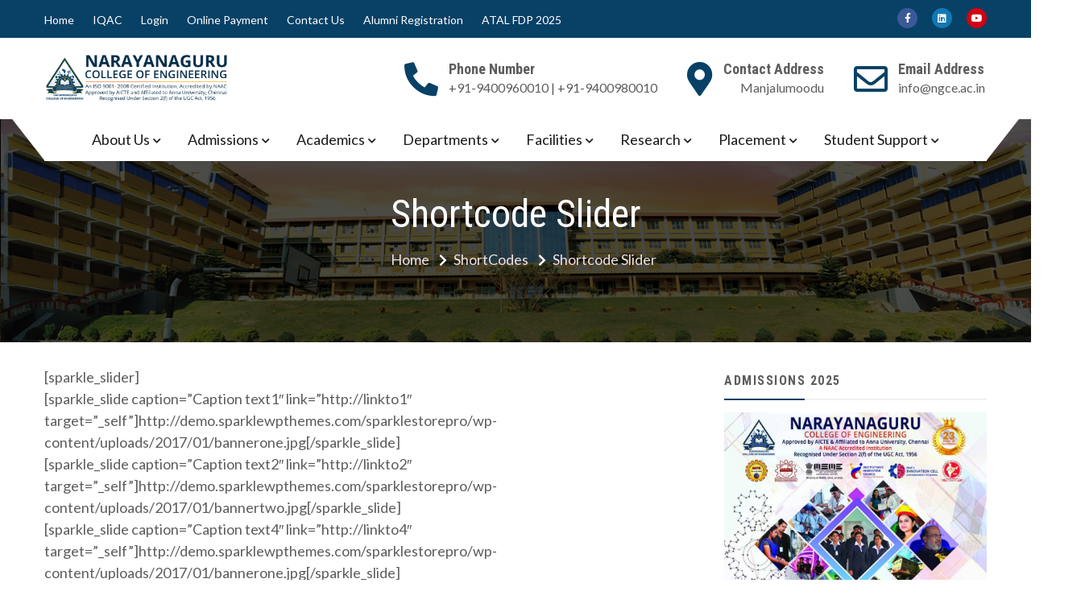

--- FILE ---
content_type: text/html; charset=UTF-8
request_url: https://www.ngce.ac.in/shortcodes/shortcode-slider/
body_size: 13174
content:
<!doctype html>
<html lang="en" itemscope="itemscope" itemtype="http://schema.org/WebPage">
<head>
	<meta charset="UTF-8">
	<meta name="viewport" content="width=device-width, initial-scale=1">
	<link rel="profile" href="http://gmpg.org/xfn/11">

	<title>Shortcode Slider &#8211; Narayanaguru College of Engineering</title>
<meta name='robots' content='max-image-preview:large' />
	<style>img:is([sizes="auto" i], [sizes^="auto," i]) { contain-intrinsic-size: 3000px 1500px }</style>
	<link rel='dns-prefetch' href='//fonts.googleapis.com' />
<link rel="alternate" type="application/rss+xml" title="Narayanaguru College of Engineering &raquo; Feed" href="https://www.ngce.ac.in/feed/" />
<link rel="alternate" type="application/rss+xml" title="Narayanaguru College of Engineering &raquo; Comments Feed" href="https://www.ngce.ac.in/comments/feed/" />
<script type="text/javascript">
/* <![CDATA[ */
window._wpemojiSettings = {"baseUrl":"https:\/\/s.w.org\/images\/core\/emoji\/15.0.3\/72x72\/","ext":".png","svgUrl":"https:\/\/s.w.org\/images\/core\/emoji\/15.0.3\/svg\/","svgExt":".svg","source":{"concatemoji":"https:\/\/www.ngce.ac.in\/wp-includes\/js\/wp-emoji-release.min.js?ver=6.7.2"}};
/*! This file is auto-generated */
!function(i,n){var o,s,e;function c(e){try{var t={supportTests:e,timestamp:(new Date).valueOf()};sessionStorage.setItem(o,JSON.stringify(t))}catch(e){}}function p(e,t,n){e.clearRect(0,0,e.canvas.width,e.canvas.height),e.fillText(t,0,0);var t=new Uint32Array(e.getImageData(0,0,e.canvas.width,e.canvas.height).data),r=(e.clearRect(0,0,e.canvas.width,e.canvas.height),e.fillText(n,0,0),new Uint32Array(e.getImageData(0,0,e.canvas.width,e.canvas.height).data));return t.every(function(e,t){return e===r[t]})}function u(e,t,n){switch(t){case"flag":return n(e,"\ud83c\udff3\ufe0f\u200d\u26a7\ufe0f","\ud83c\udff3\ufe0f\u200b\u26a7\ufe0f")?!1:!n(e,"\ud83c\uddfa\ud83c\uddf3","\ud83c\uddfa\u200b\ud83c\uddf3")&&!n(e,"\ud83c\udff4\udb40\udc67\udb40\udc62\udb40\udc65\udb40\udc6e\udb40\udc67\udb40\udc7f","\ud83c\udff4\u200b\udb40\udc67\u200b\udb40\udc62\u200b\udb40\udc65\u200b\udb40\udc6e\u200b\udb40\udc67\u200b\udb40\udc7f");case"emoji":return!n(e,"\ud83d\udc26\u200d\u2b1b","\ud83d\udc26\u200b\u2b1b")}return!1}function f(e,t,n){var r="undefined"!=typeof WorkerGlobalScope&&self instanceof WorkerGlobalScope?new OffscreenCanvas(300,150):i.createElement("canvas"),a=r.getContext("2d",{willReadFrequently:!0}),o=(a.textBaseline="top",a.font="600 32px Arial",{});return e.forEach(function(e){o[e]=t(a,e,n)}),o}function t(e){var t=i.createElement("script");t.src=e,t.defer=!0,i.head.appendChild(t)}"undefined"!=typeof Promise&&(o="wpEmojiSettingsSupports",s=["flag","emoji"],n.supports={everything:!0,everythingExceptFlag:!0},e=new Promise(function(e){i.addEventListener("DOMContentLoaded",e,{once:!0})}),new Promise(function(t){var n=function(){try{var e=JSON.parse(sessionStorage.getItem(o));if("object"==typeof e&&"number"==typeof e.timestamp&&(new Date).valueOf()<e.timestamp+604800&&"object"==typeof e.supportTests)return e.supportTests}catch(e){}return null}();if(!n){if("undefined"!=typeof Worker&&"undefined"!=typeof OffscreenCanvas&&"undefined"!=typeof URL&&URL.createObjectURL&&"undefined"!=typeof Blob)try{var e="postMessage("+f.toString()+"("+[JSON.stringify(s),u.toString(),p.toString()].join(",")+"));",r=new Blob([e],{type:"text/javascript"}),a=new Worker(URL.createObjectURL(r),{name:"wpTestEmojiSupports"});return void(a.onmessage=function(e){c(n=e.data),a.terminate(),t(n)})}catch(e){}c(n=f(s,u,p))}t(n)}).then(function(e){for(var t in e)n.supports[t]=e[t],n.supports.everything=n.supports.everything&&n.supports[t],"flag"!==t&&(n.supports.everythingExceptFlag=n.supports.everythingExceptFlag&&n.supports[t]);n.supports.everythingExceptFlag=n.supports.everythingExceptFlag&&!n.supports.flag,n.DOMReady=!1,n.readyCallback=function(){n.DOMReady=!0}}).then(function(){return e}).then(function(){var e;n.supports.everything||(n.readyCallback(),(e=n.source||{}).concatemoji?t(e.concatemoji):e.wpemoji&&e.twemoji&&(t(e.twemoji),t(e.wpemoji)))}))}((window,document),window._wpemojiSettings);
/* ]]> */
</script>
<style id='wp-emoji-styles-inline-css' type='text/css'>

	img.wp-smiley, img.emoji {
		display: inline !important;
		border: none !important;
		box-shadow: none !important;
		height: 1em !important;
		width: 1em !important;
		margin: 0 0.07em !important;
		vertical-align: -0.1em !important;
		background: none !important;
		padding: 0 !important;
	}
</style>
<link rel='stylesheet' id='wp-block-library-css' href='https://www.ngce.ac.in/wp-includes/css/dist/block-library/style.min.css?ver=6.7.2' type='text/css' media='all' />
<style id='classic-theme-styles-inline-css' type='text/css'>
/*! This file is auto-generated */
.wp-block-button__link{color:#fff;background-color:#32373c;border-radius:9999px;box-shadow:none;text-decoration:none;padding:calc(.667em + 2px) calc(1.333em + 2px);font-size:1.125em}.wp-block-file__button{background:#32373c;color:#fff;text-decoration:none}
</style>
<style id='global-styles-inline-css' type='text/css'>
:root{--wp--preset--aspect-ratio--square: 1;--wp--preset--aspect-ratio--4-3: 4/3;--wp--preset--aspect-ratio--3-4: 3/4;--wp--preset--aspect-ratio--3-2: 3/2;--wp--preset--aspect-ratio--2-3: 2/3;--wp--preset--aspect-ratio--16-9: 16/9;--wp--preset--aspect-ratio--9-16: 9/16;--wp--preset--color--black: #000000;--wp--preset--color--cyan-bluish-gray: #abb8c3;--wp--preset--color--white: #ffffff;--wp--preset--color--pale-pink: #f78da7;--wp--preset--color--vivid-red: #cf2e2e;--wp--preset--color--luminous-vivid-orange: #ff6900;--wp--preset--color--luminous-vivid-amber: #fcb900;--wp--preset--color--light-green-cyan: #7bdcb5;--wp--preset--color--vivid-green-cyan: #00d084;--wp--preset--color--pale-cyan-blue: #8ed1fc;--wp--preset--color--vivid-cyan-blue: #0693e3;--wp--preset--color--vivid-purple: #9b51e0;--wp--preset--gradient--vivid-cyan-blue-to-vivid-purple: linear-gradient(135deg,rgba(6,147,227,1) 0%,rgb(155,81,224) 100%);--wp--preset--gradient--light-green-cyan-to-vivid-green-cyan: linear-gradient(135deg,rgb(122,220,180) 0%,rgb(0,208,130) 100%);--wp--preset--gradient--luminous-vivid-amber-to-luminous-vivid-orange: linear-gradient(135deg,rgba(252,185,0,1) 0%,rgba(255,105,0,1) 100%);--wp--preset--gradient--luminous-vivid-orange-to-vivid-red: linear-gradient(135deg,rgba(255,105,0,1) 0%,rgb(207,46,46) 100%);--wp--preset--gradient--very-light-gray-to-cyan-bluish-gray: linear-gradient(135deg,rgb(238,238,238) 0%,rgb(169,184,195) 100%);--wp--preset--gradient--cool-to-warm-spectrum: linear-gradient(135deg,rgb(74,234,220) 0%,rgb(151,120,209) 20%,rgb(207,42,186) 40%,rgb(238,44,130) 60%,rgb(251,105,98) 80%,rgb(254,248,76) 100%);--wp--preset--gradient--blush-light-purple: linear-gradient(135deg,rgb(255,206,236) 0%,rgb(152,150,240) 100%);--wp--preset--gradient--blush-bordeaux: linear-gradient(135deg,rgb(254,205,165) 0%,rgb(254,45,45) 50%,rgb(107,0,62) 100%);--wp--preset--gradient--luminous-dusk: linear-gradient(135deg,rgb(255,203,112) 0%,rgb(199,81,192) 50%,rgb(65,88,208) 100%);--wp--preset--gradient--pale-ocean: linear-gradient(135deg,rgb(255,245,203) 0%,rgb(182,227,212) 50%,rgb(51,167,181) 100%);--wp--preset--gradient--electric-grass: linear-gradient(135deg,rgb(202,248,128) 0%,rgb(113,206,126) 100%);--wp--preset--gradient--midnight: linear-gradient(135deg,rgb(2,3,129) 0%,rgb(40,116,252) 100%);--wp--preset--font-size--small: 13px;--wp--preset--font-size--medium: 20px;--wp--preset--font-size--large: 36px;--wp--preset--font-size--x-large: 42px;--wp--preset--spacing--20: 0.44rem;--wp--preset--spacing--30: 0.67rem;--wp--preset--spacing--40: 1rem;--wp--preset--spacing--50: 1.5rem;--wp--preset--spacing--60: 2.25rem;--wp--preset--spacing--70: 3.38rem;--wp--preset--spacing--80: 5.06rem;--wp--preset--shadow--natural: 6px 6px 9px rgba(0, 0, 0, 0.2);--wp--preset--shadow--deep: 12px 12px 50px rgba(0, 0, 0, 0.4);--wp--preset--shadow--sharp: 6px 6px 0px rgba(0, 0, 0, 0.2);--wp--preset--shadow--outlined: 6px 6px 0px -3px rgba(255, 255, 255, 1), 6px 6px rgba(0, 0, 0, 1);--wp--preset--shadow--crisp: 6px 6px 0px rgba(0, 0, 0, 1);}:where(.is-layout-flex){gap: 0.5em;}:where(.is-layout-grid){gap: 0.5em;}body .is-layout-flex{display: flex;}.is-layout-flex{flex-wrap: wrap;align-items: center;}.is-layout-flex > :is(*, div){margin: 0;}body .is-layout-grid{display: grid;}.is-layout-grid > :is(*, div){margin: 0;}:where(.wp-block-columns.is-layout-flex){gap: 2em;}:where(.wp-block-columns.is-layout-grid){gap: 2em;}:where(.wp-block-post-template.is-layout-flex){gap: 1.25em;}:where(.wp-block-post-template.is-layout-grid){gap: 1.25em;}.has-black-color{color: var(--wp--preset--color--black) !important;}.has-cyan-bluish-gray-color{color: var(--wp--preset--color--cyan-bluish-gray) !important;}.has-white-color{color: var(--wp--preset--color--white) !important;}.has-pale-pink-color{color: var(--wp--preset--color--pale-pink) !important;}.has-vivid-red-color{color: var(--wp--preset--color--vivid-red) !important;}.has-luminous-vivid-orange-color{color: var(--wp--preset--color--luminous-vivid-orange) !important;}.has-luminous-vivid-amber-color{color: var(--wp--preset--color--luminous-vivid-amber) !important;}.has-light-green-cyan-color{color: var(--wp--preset--color--light-green-cyan) !important;}.has-vivid-green-cyan-color{color: var(--wp--preset--color--vivid-green-cyan) !important;}.has-pale-cyan-blue-color{color: var(--wp--preset--color--pale-cyan-blue) !important;}.has-vivid-cyan-blue-color{color: var(--wp--preset--color--vivid-cyan-blue) !important;}.has-vivid-purple-color{color: var(--wp--preset--color--vivid-purple) !important;}.has-black-background-color{background-color: var(--wp--preset--color--black) !important;}.has-cyan-bluish-gray-background-color{background-color: var(--wp--preset--color--cyan-bluish-gray) !important;}.has-white-background-color{background-color: var(--wp--preset--color--white) !important;}.has-pale-pink-background-color{background-color: var(--wp--preset--color--pale-pink) !important;}.has-vivid-red-background-color{background-color: var(--wp--preset--color--vivid-red) !important;}.has-luminous-vivid-orange-background-color{background-color: var(--wp--preset--color--luminous-vivid-orange) !important;}.has-luminous-vivid-amber-background-color{background-color: var(--wp--preset--color--luminous-vivid-amber) !important;}.has-light-green-cyan-background-color{background-color: var(--wp--preset--color--light-green-cyan) !important;}.has-vivid-green-cyan-background-color{background-color: var(--wp--preset--color--vivid-green-cyan) !important;}.has-pale-cyan-blue-background-color{background-color: var(--wp--preset--color--pale-cyan-blue) !important;}.has-vivid-cyan-blue-background-color{background-color: var(--wp--preset--color--vivid-cyan-blue) !important;}.has-vivid-purple-background-color{background-color: var(--wp--preset--color--vivid-purple) !important;}.has-black-border-color{border-color: var(--wp--preset--color--black) !important;}.has-cyan-bluish-gray-border-color{border-color: var(--wp--preset--color--cyan-bluish-gray) !important;}.has-white-border-color{border-color: var(--wp--preset--color--white) !important;}.has-pale-pink-border-color{border-color: var(--wp--preset--color--pale-pink) !important;}.has-vivid-red-border-color{border-color: var(--wp--preset--color--vivid-red) !important;}.has-luminous-vivid-orange-border-color{border-color: var(--wp--preset--color--luminous-vivid-orange) !important;}.has-luminous-vivid-amber-border-color{border-color: var(--wp--preset--color--luminous-vivid-amber) !important;}.has-light-green-cyan-border-color{border-color: var(--wp--preset--color--light-green-cyan) !important;}.has-vivid-green-cyan-border-color{border-color: var(--wp--preset--color--vivid-green-cyan) !important;}.has-pale-cyan-blue-border-color{border-color: var(--wp--preset--color--pale-cyan-blue) !important;}.has-vivid-cyan-blue-border-color{border-color: var(--wp--preset--color--vivid-cyan-blue) !important;}.has-vivid-purple-border-color{border-color: var(--wp--preset--color--vivid-purple) !important;}.has-vivid-cyan-blue-to-vivid-purple-gradient-background{background: var(--wp--preset--gradient--vivid-cyan-blue-to-vivid-purple) !important;}.has-light-green-cyan-to-vivid-green-cyan-gradient-background{background: var(--wp--preset--gradient--light-green-cyan-to-vivid-green-cyan) !important;}.has-luminous-vivid-amber-to-luminous-vivid-orange-gradient-background{background: var(--wp--preset--gradient--luminous-vivid-amber-to-luminous-vivid-orange) !important;}.has-luminous-vivid-orange-to-vivid-red-gradient-background{background: var(--wp--preset--gradient--luminous-vivid-orange-to-vivid-red) !important;}.has-very-light-gray-to-cyan-bluish-gray-gradient-background{background: var(--wp--preset--gradient--very-light-gray-to-cyan-bluish-gray) !important;}.has-cool-to-warm-spectrum-gradient-background{background: var(--wp--preset--gradient--cool-to-warm-spectrum) !important;}.has-blush-light-purple-gradient-background{background: var(--wp--preset--gradient--blush-light-purple) !important;}.has-blush-bordeaux-gradient-background{background: var(--wp--preset--gradient--blush-bordeaux) !important;}.has-luminous-dusk-gradient-background{background: var(--wp--preset--gradient--luminous-dusk) !important;}.has-pale-ocean-gradient-background{background: var(--wp--preset--gradient--pale-ocean) !important;}.has-electric-grass-gradient-background{background: var(--wp--preset--gradient--electric-grass) !important;}.has-midnight-gradient-background{background: var(--wp--preset--gradient--midnight) !important;}.has-small-font-size{font-size: var(--wp--preset--font-size--small) !important;}.has-medium-font-size{font-size: var(--wp--preset--font-size--medium) !important;}.has-large-font-size{font-size: var(--wp--preset--font-size--large) !important;}.has-x-large-font-size{font-size: var(--wp--preset--font-size--x-large) !important;}
:where(.wp-block-post-template.is-layout-flex){gap: 1.25em;}:where(.wp-block-post-template.is-layout-grid){gap: 1.25em;}
:where(.wp-block-columns.is-layout-flex){gap: 2em;}:where(.wp-block-columns.is-layout-grid){gap: 2em;}
:root :where(.wp-block-pullquote){font-size: 1.5em;line-height: 1.6;}
</style>
<link rel='stylesheet' id='contact-form-7-css' href='https://www.ngce.ac.in/wp-content/plugins/contact-form-7/includes/css/styles.css?ver=6.0.5' type='text/css' media='all' />
<link rel='stylesheet' id='page-list-style-css' href='https://www.ngce.ac.in/wp-content/plugins/page-list/css/page-list.css?ver=5.7' type='text/css' media='all' />
<link rel='stylesheet' id='sow-contact-form-default-0012e7204e2e-css' href='https://www.ngce.ac.in/wp-content/uploads/siteorigin-widgets/sow-contact-form-default-0012e7204e2e.css?ver=6.7.2' type='text/css' media='all' />
<link rel='stylesheet' id='table-addons-for-elementor-css' href='https://www.ngce.ac.in/wp-content/plugins/table-addons-for-elementor/public/css/table-addons-for-elementor-public.css?ver=2.1.4' type='text/css' media='all' />
<link rel='stylesheet' id='maintenance-css' href='https://www.ngce.ac.in/wp-content/themes/educenter-pro/welcome/maintenance/css/maintenance.css?ver=6.7.2' type='text/css' media='all' />
<link rel='stylesheet' id='educenter-pro-mobile-menu-css' href='https://www.ngce.ac.in/wp-content/themes/educenter-pro/sparklethemes/mobile-menu/mobile-menu.css?ver=1' type='text/css' media='all' />
<link rel='stylesheet' id='educenter-fonts-css' href='https://fonts.googleapis.com/css?family=Roboto+Condensed%3A300%2C300i%2C400%2C400i%2C700%7CRoboto%3A300%2C400%2C500%2C700%7CLato%3A300%2C400%2C500%2C700&#038;subset=latin%2Clatin-ext' type='text/css' media='all' />
<link rel='stylesheet' id='fontawesome-css' href='https://www.ngce.ac.in/wp-content/themes/educenter-pro/assets/library/fontawesome/css/all.min.css?ver=6.7.2' type='text/css' media='all' />
<link rel='stylesheet' id='flexslider-css' href='https://www.ngce.ac.in/wp-content/themes/educenter-pro/assets/library/flexslider/css/flexslider.css?ver=6.7.2' type='text/css' media='all' />
<link rel='stylesheet' id='lightslider-css' href='https://www.ngce.ac.in/wp-content/themes/educenter-pro/assets/library/lightslider/css/lightslider.min.css?ver=6.7.2' type='text/css' media='all' />
<link rel='stylesheet' id='prettyPhoto-css' href='https://www.ngce.ac.in/wp-content/themes/educenter-pro/assets/library/prettyphoto/css/prettyPhoto.css?ver=6.7.2' type='text/css' media='all' />
<link rel='stylesheet' id='magnefic-css' href='https://www.ngce.ac.in/wp-content/themes/educenter-pro/assets/library/magnific-popup/magnefic.min.css?ver=6.7.2' type='text/css' media='all' />
<link rel='stylesheet' id='educenter-style-css' href='https://www.ngce.ac.in/wp-content/themes/educenter-pro/style.css?ver=6.7.2' type='text/css' media='all' />
<style id='educenter-style-inline-css' type='text/css'>
.ed-breadcrumb,
		.lp-archive-courses .course-summary .course-summary-content .course-detail-info{ background-image: url("https://www.ngce.ac.in/wp-content/uploads/2022/07/cropped-page_bg.png"); background-repeat: no-repeat; background-position: center center; background-size: cover; }
#breadcrumbs{ background-image: url("https://www.ngce.ac.in/wp-content/uploads/2022/07/cropped-page_bg.png"); background-repeat: no-repeat; background-position: center center; background-size: cover; }
.educenterpro-slider.video-banner{min-height:280px}.ed-services.layout-2 .ed-service-left .ed-col-holder .col .icon-holder:hover,.ed-courses .ed-img-holder .course_price,.general-header .top-header,.ed-slider .ed-slide div .ed-slider-info a.slider-button,.ed-slider.slider-layout-2 .lSAction>a,.general-header .main-navigation>ul>li:before,.general-header .main-navigation>ul>li.current_page_item:before,.general-header .main-navigation ul ul.sub-menu,.ed-pop-up .search-form input[type='submit'],.ed-services.layout-3 .ed-service-slide .col:before,.ed-about-us .ed-about-content .listing .icon-holder,.ed-cta.layout-1 .ed-cta-holder a.ed-button,.ed-cta.layout-1 .ed-cta-holder h2:before,h2.section-header:after,.ed-services.layout-2 .ed-service-left .ed-col-holder .col .icon-holder,.ed-button,section.ed-gallery .ed-gallery-wrapper .ed-gallery-item .ed-gallery-button,.ed-team-member .ed-team-col .ed-inner-wrap .ed-text-holder h3.ed-team-title:before,.ed-testimonials .lSPager.lSpg li a,.ed-blog .ed-blog-wrap .lSPager.lSpg li a,.ed-blog .ed-blog-wrap .ed-blog-col .ed-title h3:before,.ed-footer .bottom-footer,.goToTop,.nav-previous a,.ed-about-us.layout-2 .ed-about-list h3.ui-accordion-header,.ed-about-us.layout-2 .ed-about-list h3.ui-accordion-header:before,.ed-courses .lSAction > a,.ed-logo-show .lSAction > a,.ed-team-member .lSAction > a,.headerthree .general-header .bottom-header,.headerfour .general-header .bottom-header,.edu-features-wrapper .edu-column-wrapper .single-post-wrapper,.ed-services.layout-3 .edu-fservice-list .col .icon-holder,.woocommerce-account .woocommerce-MyAccount-navigation ul li a,.nav-next a,.page-numbers,#comments form input[type='submit'],.widget-ed-title h2:before,.widget_search .search-submit,.widget_product_search input[type='submit'],.woocommerce #respond input#submit,.woocommerce a.button,.woocommerce button.button,.woocommerce input.button,.woocommerce nav.woocommerce-pagination ul li a:focus,.woocommerce nav.woocommerce-pagination ul li a:hover,.woocommerce nav.woocommerce-pagination ul li span.current,.woocommerce #respond input#submit.alt,.woocommerce a.button.alt,.woocommerce button.button.alt,.woocommerce input.button.alt,.wpcf7 input[type='submit'],.wpcf7 input[type='button'],.no-results.not-found form input[type='submit'],.ed-services .ed-service-left .ed-col-holder .col h3:before,.ed-courses .ed-text-holder h3:before,.circles-spin .circle-two,.ed-header .ed-badge,.ed-header .ed-badge::after,.list-tab-event .nav-tabs li.active::before,.box-header-nav .main-menu .page_item.current_page_item>a,.box-header-nav .main-menu .page_item:hover>a,.box-header-nav .main-menu>.menu-item.current-menu-item>a,.box-header-nav .main-menu>.menu-item:hover>a,.box-header-nav .main-menu .children>.page_item:hover>a,.box-header-nav .main-menu .sub-menu>.menu-item:hover>a,.headerthree .general-header .nav-menu,.headerfour .general-header .nav-menu,.slider-layout .educenterpro-slider a.educenterpro-button,.edu-features-wrapper .edu-column-wrapper .single-post-wrapper,.lSSlideOuter .lSPager.lSpg>li.active a,.lSSlideOuter .lSPager.lSpg>li:hover a,.ed-counter .ed-counter-wrap.layout-1 .ed-col .ed-icon-holder,.educenter_counter:before,.educenter_counter:after,.educenter-register-now-form .title::before,.video_calltoaction_wrap .box-shadow-ripples,.ed-team-member .ed-team-col .ed-inner-wrap .ed-text-holder,.header-nav-toggle div,.lp-button,.primary-bg-color,.not-found .backhome a{background-color:#084166}.woocommerce div.product .woocommerce-tabs ul.tabs li:hover,.woocommerce div.product .woocommerce-tabs ul.tabs li.active{background-color:#084166 !important}.ed-gallery .ed-gallery-wrapper .ed-gallery-item .caption,.ed-slider .ed-slide div .ed-slider-info a.slider-button:hover,.slider-layout .educenterpro-slider a.educenterpro-button:hover,.ed-cta.layout-1 .ed-cta-holder a.ed-button:hover,.ed-cta.layout-1 .ed-cta-holder a.ed-button:hover{background-color:rgba(8,65,102,0.6)}.ed-services.layout-2 .ed-service-left .ed-col-holder .col .icon-holder i .ed-about-us .ed-about-content .listing .text-holder h3 a:hover,.ed-courses .ed-text-holder span,section.ed-gallery .ed-gallery-wrapper .ed-gallery-item .ed-gallery-button a i,.ed-blog .ed-blog-wrap .ed-blog-col .ed-category-list a,.ed-blog .ed-blog-wrap .ed-blog-col .ed-bottom-wrap .ed-tag a:hover,.ed-blog .ed-blog-wrap .ed-blog-col .ed-bottom-wrap .ed-share-wrap a:hover,.ed-blog .ed-blog-wrap .ed-blog-col .ed-meta-wrap .ed-author a:hover,.page-numbers.current,.page-numbers:hover,.widget_archive a:hover,.widget_categories a:hover,.widget_recent_entries a:hover,.headertwo .contact-info .quickcontact .get-tuch i,.educenterpro-slider a.educenterpro-button:hover,.ed-services .ed-service-left .ed-col-holder .col h3 a:hover,.ed-team-member .ed-team-col .ed-inner-wrap .ed-team-social ul li a:hover,.woocommerce-account .woocommerce-MyAccount-navigation ul li.is-active a,.woocommerce-account .woocommerce-MyAccount-navigation ul li:hover a,.woocommerce-info:before,.woocommerce-message:before,h2.section-header span,.widget_meta a:hover,.widget_product_categories a:hover,.widget_recent_comments a:hover,.woocommerce #respond input#submit:hover,.woocommerce a.button:hover,.woocommerce button.button:hover,.woocommerce input.button:hover,.woocommerce ul.products li.product .price,.woocommerce nav.woocommerce-pagination ul li .page-numbers,.woocommerce #respond input#submit.alt:hover,.woocommerce a.button.alt:hover,.woocommerce button.button.alt:hover,.woocommerce input.button.alt:hover,.main-navigation .close-icon:hover,.general-header .top-header ul.quickcontact li .fas,.general-header .top-header ul.quickcontact li a .fab,.widget-area.sidebar-events .widget_book-event ul li.event-cost .value,.item-event .event-wrapper .title a:hover,.tp-event-info .tp-info-box .heading i,.item-event .time-from,#comments ol.comment-list li article footer.comment-meta .comment-author.vcard b a,#comments ol.comment-list li article footer.comment-meta .comment-author.vcard b,#comments ol.comment-list li article footer.comment-meta .comment-author.vcard span,#comments ol.comment-list li article .comment-content p a,.search-result-page .entry-title a,.search-result-page .entry-title + p,.general-header .top-header .edu-social li a i:hover,.general-header .top-header ul.quickcontact li .fa,.general-header .top-header ul.quickcontact li a .fa,.ed-services.layout-3 .edu-fservice-list .col .text-holder h2 a:hover,.ed-services .ed-service-left .ed-col-holder .col h3 a:hover,.ed-courses .ed-text-holder h3 a:hover,.ed-blog .ed-blog-wrap .ed-blog-col .ed-title h3 a:hover,.ed-team-member .ed-team-social a i.fa:hover,.ed-footer .bottom-footer .footer-bottom-right .edu-social li a i:hover,.entry-content a,.ed-services.layout-3 .ed-service-slide .col .text-holder a.ed-button:hover:before,.not-found .page-header .tag404,.primary-color,.not-found .backhome a:hover,.woocommerce-error:before{color:#084166}
@media (max-width:900px){.box-header-nav .main-menu .children>.page_item:hover>a,.box-header-nav .main-menu .sub-menu>.menu-item:hover>a{color:#084166}}.ed-slider .ed-slide div .ed-slider-info a.slider-button,.ed-pop-up .search-form input[type='submit'],.ed-cta.layout-1 .ed-cta-holder a.ed-button,.ed-services.layout-2 .ed-col-holder .col,.ed-button,.page-numbers,.page-numbers:hover,.ed-courses.layout-2 .ed-text-holder,.ed-testimonials .ed-testimonial-wrap.layout-1 .ed-test-slide .ed-img-holder,.ed-testimonials .ed-testimonial-wrap.layout-1 .ed-test-slide .ed-text-holder,.goToTop,#comments form input[type='submit'],.woocommerce #respond input#submit,.woocommerce-account .woocommerce-MyAccount-navigation ul li a,.woocommerce-account .woocommerce-MyAccount-navigation ul li.is-active a,.woocommerce-account .woocommerce-MyAccount-navigation ul li:hover a,.woocommerce-account .woocommerce-MyAccount-content,.woocommerce-info,.woocommerce-message,.woocommerce a.button,.woocommerce button.button,.woocommerce input.button,.woocommerce nav.woocommerce-pagination ul li,.cart_totals h2,.cross-sells>h2,.woocommerce-billing-fields h3,.woocommerce-additional-fields h3,.related>h2,.upsells>h2,.woocommerce-shipping-fields>h3,.woocommerce-cart .wc-proceed-to-checkout a.checkout-button,.woocommerce div.product .woocommerce-tabs ul.tabs:before,.wpcf7 input[type='submit'],.wpcf7 input[type='button'],.ed-slider .ed-slide div .ed-slider-info a.slider-button:hover,.slider-layout .educenterpro-slider a.educenterpro-button,.slider-layout .educenterpro-slider a.educenterpro-button:hover,.ed-cta.layout-1 .ed-cta-holder a.ed-button:hover,.ed-cta.layout-1 .ed-cta-holder a.ed-button:hover,.educenter_counter,.not-found .backhome a,.not-found .backhome a:hover,.comments-area h2.comments-title:before,.cross-sells h2:before,.cart_totals h2:before,.up-sells h2:before,.related h2:before,.woocommerce-billing-fields h3:before,.woocommerce-shipping-fields h3:before,.woocommerce-additional-fields h3:before,#order_review_heading:before,.woocommerce-order-details h2:before,.woocommerce-column--billing-address h2:before,.woocommerce-column--shipping-address h2:before,.woocommerce-Address-title h3:before,.woocommerce-MyAccount-content h3:before,.wishlist-title h2:before,.woocommerce-account .woocommerce h2:before,.widget-area .widget .widget-title:before,.woocommerce-error{border-color:#084166}.nav-next a:after{border-left:11px solid #084166}.nav-previous a:after{border-right:11px solid #084166}
{background-color:#004A8D}{border-color:#004A8D}{color:#ffffff}{background-color:#004A8D}{border-color:#004A8D}
{color:#ffffff}
{background-color:#0ca00f}
footer .widget ul li,footer .widget ul li a,footer .widget ul li:before,footer .widget ul li a:before,.ed-footer,.ed-footer .bottom-footer .footer-bottom-left,.ed-footer .bottom-footer .footer-bottom-right ul li a,.ed-footer .bottom-footer .footer-bottom-left a:hover{color:#a4d60e}
.footer .widget ul li a:hover,.ed-footer .bottom-footer .footer-bottom-left p a,.ed-footer .bottom-footer .footer-bottom-right .edu-social li a i:hover,.ed-footer .bottom-footer .footer-bottom-right ul li a:hover{color:#ededed}
.ed-footer .bottom-footer{background-color:#02427b}#learn-press-profile #profile-nav .lp-profile-nav-tabs li.active,#learn-press-profile #profile-nav .lp-profile-nav-tabs li:hover,.learnpress-page .lp-button:hover,.learnpress-page #lp-button:hover,ul.learn-press-nav-tabs .course-nav.active::before,.lp-archive-courses .learn-press-courses[data-layout="list"] .course .course-item .course-content .course-readmore a,.lp-archive-courses .learn-press-courses[data-layout="list"] .course .course-item .course-content .course-readmore a:hover,.lp-archive-courses .learn-press-courses[data-layout="grid"] .course .course-item .course-content .course-info::before,.lp-archive-courses .learn-press-courses .course .course-item .course-content .course-categories a:first-child{background-color:#084166}#learn-press-profile #profile-content .lp-button:hover,.lp-courses-bar .search-courses input[type="text"]:focus,#learn-press-course .course-summary-sidebar .course-sidebar-preview .lp-course-buttons button:hover{border-color:#084166}.headerone .bottom-header .contact-info .quickcontact .get-tuch i,#learn-press-profile #profile-nav .lp-profile-nav-tabs > li.wishlist > a::before,.learn-press-pagination .page-numbers > li .page-numbers.current,.learn-press-pagination .page-numbers > li .page-numbers:hover,.lp-archive-courses .learn-press-courses[data-layout="list"] .course .course-item .course-content .course-permalink .course-title:hover,.lp-archive-courses .learn-press-courses[data-layout="list"] .course .course-item .course-content .course-wrap-meta .meta-item::before,.lp-archive-courses .learn-press-courses[data-layout="list"] .course .course-item .course-content .course-permalink .course-title:hover,input[type="radio"]:nth-child(3):checked ~ .switch-btn:nth-child(4)::before,input[type="radio"]:nth-child(1):checked ~ .switch-btn:nth-child(2)::before,.lp-archive-courses .course-summary .course-summary-content .course-detail-info .course-info-left .course-meta .course-meta__pull-left .meta-item::before ,#learn-press-course-tabs input[name="learn-press-course-tab-radio"]:nth-child(1):checked ~ .learn-press-nav-tabs .course-nav:nth-child(1) label,#learn-press-course-tabs input[name="learn-press-course-tab-radio"]:nth-child(2):checked ~ .learn-press-nav-tabs .course-nav:nth-child(2) label,#learn-press-course-tabs input[name="learn-press-course-tab-radio"]:nth-child(3):checked ~ .learn-press-nav-tabs .course-nav:nth-child(3) label,#learn-press-course-tabs input[name="learn-press-course-tab-radio"]:nth-child(4):checked ~ .learn-press-nav-tabs .course-nav:nth-child(4) label,#learn-press-profile #profile-nav .lp-profile-nav-tabs > li > a > i,.lp-archive-courses .learn-press-courses .course .course-item .course-content .course-permalink .course-title:hover,.lp-archive-courses .learn-press-courses[data-layout="grid"] .course .course-item .course-content .course-info .course-footer .course-students::before{color:#084166}@media screen and (max-width:768px){}@media screen and (max-width:480px){}
</style>
<link rel='stylesheet' id='educenter-responsive-css' href='https://www.ngce.ac.in/wp-content/themes/educenter-pro/assets/css/responsive.css?ver=6.7.2' type='text/css' media='all' />
<link rel='stylesheet' id='YTPlayer-css' href='https://www.ngce.ac.in/wp-content/themes/educenter-pro/welcome/maintenance/css/jquery.mb.YTPlayer.min.css?ver=6.7.2' type='text/css' media='all' />
<script type="text/javascript" src="https://www.ngce.ac.in/wp-includes/js/jquery/jquery.min.js?ver=3.7.1" id="jquery-core-js"></script>
<script type="text/javascript" src="https://www.ngce.ac.in/wp-includes/js/jquery/jquery-migrate.min.js?ver=3.4.1" id="jquery-migrate-js"></script>
<script type="text/javascript" id="sow-contact-js-extra">
/* <![CDATA[ */
var sowContact = {"scrollto":"1","scrollto_offset":"0"};
/* ]]> */
</script>
<script type="text/javascript" src="https://www.ngce.ac.in/wp-content/plugins/so-widgets-bundle/widgets/contact/js/contact.min.js?ver=1.66.0" id="sow-contact-js"></script>
<script type="text/javascript" src="https://www.ngce.ac.in/wp-content/plugins/sticky-menu-or-anything-on-scroll/assets/js/jq-sticky-anything.min.js?ver=2.1.1" id="stickyAnythingLib-js"></script>
<script type="text/javascript" src="https://www.ngce.ac.in/wp-content/plugins/wp-float/js/jquery.easing.js?ver=6.7.2" id="jqueryeasing-js"></script>
<script type="text/javascript" src="https://www.ngce.ac.in/wp-content/plugins/wp-float/js/jquery.floater.2.2.js?ver=6.7.2" id="jqueryfloater-js"></script>
<script type="text/javascript" src="https://www.ngce.ac.in/wp-content/plugins/wp-float/js/jquery.hoverIntent.minified.js?ver=6.7.2" id="jqueryhoverintent-js"></script>
<script type="text/javascript" src="https://www.ngce.ac.in/wp-content/themes/educenter-pro/welcome/maintenance/js/jquery.mb.YTPlayer.min.js?ver=1" id="YTPlayer-js"></script>
<script type="text/javascript" src="https://www.ngce.ac.in/wp-content/themes/educenter-pro/sparklethemes/mobile-menu/navigation.js?ver=1" id="educenter-pro-navigation-js"></script>
<!--[if lt IE 9]>
<script type="text/javascript" src="https://www.ngce.ac.in/wp-content/themes/educenter-pro/assets/library/html5shiv/html5shiv.min.js?ver=3.7.3" id="html5-js"></script>
<![endif]-->
<!--[if lt IE 9]>
<script type="text/javascript" src="https://www.ngce.ac.in/wp-content/themes/educenter-pro/assets/library/respond/respond.min.js?ver=1.0.0" id="respond-js"></script>
<![endif]-->
<script type="text/javascript" src="https://www.ngce.ac.in/wp-content/themes/educenter-pro/assets/library/flexslider/js/jquery.flexslider-min.js?ver=1" id="flexslider-js"></script>
<script type="text/javascript" src="https://www.ngce.ac.in/wp-content/themes/educenter-pro/assets/library/sticky/jquery.sticky.js?ver=1" id="jquery-sticky-js"></script>
<link rel="https://api.w.org/" href="https://www.ngce.ac.in/wp-json/" /><link rel="alternate" title="JSON" type="application/json" href="https://www.ngce.ac.in/wp-json/wp/v2/pages/2013" /><link rel="EditURI" type="application/rsd+xml" title="RSD" href="https://www.ngce.ac.in/xmlrpc.php?rsd" />
<meta name="generator" content="WordPress 6.7.2" />
<link rel="canonical" href="https://www.ngce.ac.in/shortcodes/shortcode-slider/" />
<link rel='shortlink' href='https://www.ngce.ac.in/?p=2013' />
<link rel="alternate" title="oEmbed (JSON)" type="application/json+oembed" href="https://www.ngce.ac.in/wp-json/oembed/1.0/embed?url=https%3A%2F%2Fwww.ngce.ac.in%2Fshortcodes%2Fshortcode-slider%2F" />
<link rel="alternate" title="oEmbed (XML)" type="text/xml+oembed" href="https://www.ngce.ac.in/wp-json/oembed/1.0/embed?url=https%3A%2F%2Fwww.ngce.ac.in%2Fshortcodes%2Fshortcode-slider%2F&#038;format=xml" />

          <style type='text/css'>
              .no-js #loader {
                  display: none; 
              }
              .js #loader { 
                  display: block;
                  position: absolute; 
                  left: 100px; 
                  top: 0; 
              }
              .preloader {
                  position: fixed;
                  left: 0px;
                  top: 0px;
                  width: 100%;
                  height: 100%;
                  z-index: 9999999;
                  background: url('https://www.ngce.ac.in/wp-content/themes/educenter-pro/assets/images/preloader/default.gif') center no-repeat #fff;
              }
          </style>

      <meta name="generator" content="Elementor 3.27.7; features: additional_custom_breakpoints; settings: css_print_method-external, google_font-enabled, font_display-auto">
			<style>
				.e-con.e-parent:nth-of-type(n+4):not(.e-lazyloaded):not(.e-no-lazyload),
				.e-con.e-parent:nth-of-type(n+4):not(.e-lazyloaded):not(.e-no-lazyload) * {
					background-image: none !important;
				}
				@media screen and (max-height: 1024px) {
					.e-con.e-parent:nth-of-type(n+3):not(.e-lazyloaded):not(.e-no-lazyload),
					.e-con.e-parent:nth-of-type(n+3):not(.e-lazyloaded):not(.e-no-lazyload) * {
						background-image: none !important;
					}
				}
				@media screen and (max-height: 640px) {
					.e-con.e-parent:nth-of-type(n+2):not(.e-lazyloaded):not(.e-no-lazyload),
					.e-con.e-parent:nth-of-type(n+2):not(.e-lazyloaded):not(.e-no-lazyload) * {
						background-image: none !important;
					}
				}
			</style>
					<style type="text/css">
					.site-title,
			.site-description {
				position: absolute;
				clip: rect(1px, 1px, 1px, 1px);
			}
				</style>
		<link rel="icon" href="https://www.ngce.ac.in/wp-content/uploads/2021/03/cropped-ngce_favicon-32x32.png" sizes="32x32" />
<link rel="icon" href="https://www.ngce.ac.in/wp-content/uploads/2021/03/cropped-ngce_favicon-192x192.png" sizes="192x192" />
<link rel="apple-touch-icon" href="https://www.ngce.ac.in/wp-content/uploads/2021/03/cropped-ngce_favicon-180x180.png" />
<meta name="msapplication-TileImage" content="https://www.ngce.ac.in/wp-content/uploads/2021/03/cropped-ngce_favicon-270x270.png" />
</head>

<body class="page-template-default page page-id-2013 page-child parent-pageid-1079 wp-custom-logo rightsidebar headertwo elementor-default elementor-kit-2029">
	<div id="page" class="site">

				<a class="skip-link screen-reader-text" href="#content">
				Skip to content			</a>
					<header id="masthead header" class="site-header general-header header-layout-1" role="banner" itemscope="itemscope" itemtype="http://schema.org/WPHeader">		
			   		<div class="top-header clearfix desktop-show tablet-hide mobile-hide">

				<div class="container">

					<div class="left-contact">

						
          <div class="edu-topnav">
              <div class="menu-top-menu-container"><ul id="top-menu" class="menu"><li id="menu-item-2509" class="menu-item menu-item-type-custom menu-item-object-custom menu-item-2509"><a href="https://ngce.ac.in/">Home</a></li>
<li id="menu-item-3351" class="menu-item menu-item-type-custom menu-item-object-custom menu-item-3351"><a href="https://www.ngce.ac.in/iqac/">IQAC</a></li>
<li id="menu-item-3352" class="menu-item menu-item-type-custom menu-item-object-custom menu-item-3352"><a href="https://learnengg.org/lms/student/login">Login</a></li>
<li id="menu-item-3074" class="menu-item menu-item-type-post_type menu-item-object-page menu-item-3074"><a href="https://www.ngce.ac.in/pay-fees/">Online Payment</a></li>
<li id="menu-item-2545" class="menu-item menu-item-type-post_type menu-item-object-page menu-item-2545"><a href="https://www.ngce.ac.in/contact-us/">Contact Us</a></li>
<li id="menu-item-3733" class="menu-item menu-item-type-custom menu-item-object-custom menu-item-3733"><a href="https://forms.office.com/r/nPHKBJZxGJ">Alumni Registration</a></li>
<li id="menu-item-4698" class="menu-item menu-item-type-custom menu-item-object-custom menu-item-4698"><a href="https://www.ngce.ac.in/atal-fdp/">ATAL FDP 2025</a></li>
</ul></div>          </div>

      
					</div>

					<div class="right-contact clearfix">

						        <ul class="edu-social">
                            <li>
                    <a href="https://www.facebook.com/ngceconnect">
                      <i class="fab fa-facebook-f"></i>
                    </a>
                </li>
            
            
            
            
                            <li>
                  <a href="https://in.linkedin.com/school/narayanaguru-college-of-engineering/">
                    <i class="fab fa-linkedin"></i>
                  </a>
                </li>
            
                            <li> 
                  <a href="https://www.youtube.com/channel/UC8yzkOCwW33VaGTzHUVZ9Ng">
                    <i class="fab fa-youtube"></i>
                  </a>
               </li>
                    </ul>
      						
					</div>

				</div>

			</div>
	   		
	   		<div class="header-bottom">
	    <div class="container">
	        <div class="header-middle-inner">
	            <div class="site-branding logo">
	            	
					<a href="https://www.ngce.ac.in/" class="custom-logo-link" rel="home"><img fetchpriority="high" width="1949" height="591" src="https://www.ngce.ac.in/wp-content/uploads/2023/08/NCE-A4-Logo_with-2f-no-address-png.png" class="custom-logo" alt="Narayanaguru College of Engineering" decoding="async" srcset="https://www.ngce.ac.in/wp-content/uploads/2023/08/NCE-A4-Logo_with-2f-no-address-png.png 1949w, https://www.ngce.ac.in/wp-content/uploads/2023/08/NCE-A4-Logo_with-2f-no-address-png-300x91.png 300w, https://www.ngce.ac.in/wp-content/uploads/2023/08/NCE-A4-Logo_with-2f-no-address-png-1024x311.png 1024w, https://www.ngce.ac.in/wp-content/uploads/2023/08/NCE-A4-Logo_with-2f-no-address-png-768x233.png 768w, https://www.ngce.ac.in/wp-content/uploads/2023/08/NCE-A4-Logo_with-2f-no-address-png-1536x466.png 1536w" sizes="(max-width: 1949px) 100vw, 1949px" /></a>
					<div class="brandinglogo-wrap">
						<h1 class="site-title">
							<a href="https://www.ngce.ac.in/" rel="home">
								Narayanaguru College of Engineering							</a>
						</h1>
											</div>
					
					<div class="header-nav-toggle" data-toggle-target=".header-mobile-menu"  data-toggle-body-class="showing-menu-modal" aria-expanded="false" data-set-focus=".close-nav-toggle">
			            <div class="one"></div>
			            <div class="two"></div>
			            <div class="three"></div>
			        </div><!-- Mobile navbar toggler -->
				</div><!-- .site-branding -->
								<div class="contact-info desktop-show tablet-hide mobile-hide">
					
				    <div class="quickcontact">
			        	
			                	<div class="get-tuch text-left">
			                	    <i class="fas fa-phone-alt"></i>
			                	    <ul>
			                	        <li>
			                	            <h4>Phone Number</h4>
			                	        </li>
			                	        <li>
			                	        	<p>
				                	            <a href="tel:919400960010919400980010">
	        			                            +91-9400960010 | +91-9400980010	        			                        </a>
	        			                    </p>
			                	        </li>
			                	    </ul>
			                	</div>

			            
			            		<div class="get-tuch text-left">
			            		    <i class="fas fa-map-marker-alt"></i>
			            		    <ul>
			            		        <li>
			            		            <h4>Contact Address</h4>
			            		        </li>
			            		        <li>
			            		            <p>Manjalumoodu</p>
			            		        </li>
			            		    </ul>
			            		</div>
			                    
			            
			            		<div class="get-tuch text-left">
			            		    <i class="far fa-envelope"></i>
			            		    <ul>
			            		        <li>
			            		            <h4>Email Address</h4>
			            		        </li>
			            		        <li>
			            		            <p>
			            		            	<a href="mailto:i&#110;&#102;&#111;&#064;ng&#099;e&#046;a&#099;.&#105;&#110;">
								                    
								                    in&#102;&#111;&#064;&#110;gce.ac&#046;in								                </a>
			            		            </p>
			            		        </li>
			            		    </ul>
			            		</div>
			           	
			            				    </div> <!--/ End Contact -->
				</div>
	        </div>

	    </div>
	</div>
	
	    <div class="nav-menu center">
		<div class="container">
			<div class="box-header-nav main-menu-wapper">
				<ul id="menu-menu-menu" class="main-menu"><li id="menu-item-3016" class="menu-item menu-item-type-custom menu-item-object-custom menu-item-has-children menu-item-3016"><a>About Us</a>
<ul class="sub-menu">
	<li id="menu-item-3022" class="menu-item menu-item-type-post_type menu-item-object-page menu-item-3022"><a href="https://www.ngce.ac.in/about-ngce/">About NGCE</a></li>
	<li id="menu-item-3034" class="menu-item menu-item-type-post_type menu-item-object-page menu-item-3034"><a href="https://www.ngce.ac.in/vision-and-mission/">Vision and Mission</a></li>
	<li id="menu-item-3703" class="menu-item menu-item-type-custom menu-item-object-custom menu-item-3703"><a href="https://www.ngce.ac.in/quality-policy/">Quality Policy</a></li>
	<li id="menu-item-3704" class="menu-item menu-item-type-custom menu-item-object-custom menu-item-3704"><a href="https://www.ngce.ac.in/governing-council/">Governing Council</a></li>
	<li id="menu-item-3705" class="menu-item menu-item-type-custom menu-item-object-custom menu-item-3705"><a href="https://www.ngce.ac.in/chairman-message/">Chairman Message</a></li>
	<li id="menu-item-3706" class="menu-item menu-item-type-custom menu-item-object-custom menu-item-3706"><a href="https://www.ngce.ac.in/principal-message/">Principal</a></li>
	<li id="menu-item-2886" class="menu-item menu-item-type-post_type menu-item-object-page menu-item-2886"><a href="https://www.ngce.ac.in/administration/">Administration</a></li>
</ul>
</li>
<li id="menu-item-2131" class="menu-item menu-item-type-custom menu-item-object-custom menu-item-has-children menu-item-2131"><a href="#">Admissions</a>
<ul class="sub-menu">
	<li id="menu-item-2614" class="menu-item menu-item-type-custom menu-item-object-custom menu-item-2614"><a href="https://www.ngce.ac.in/News/admissions/">Admissions 2025-2026</a></li>
	<li id="menu-item-2685" class="menu-item menu-item-type-post_type menu-item-object-page menu-item-2685"><a href="https://www.ngce.ac.in/courses-offered/">Courses offered</a></li>
	<li id="menu-item-2701" class="menu-item menu-item-type-post_type menu-item-object-page menu-item-2701"><a href="https://www.ngce.ac.in/availability-of-seats/">Sanctioned Intake</a></li>
	<li id="menu-item-2616" class="menu-item menu-item-type-custom menu-item-object-custom menu-item-2616"><a href="https://www.ngce.ac.in/News/admission-procedure/">Admission Procedure</a></li>
	<li id="menu-item-2617" class="menu-item menu-item-type-custom menu-item-object-custom menu-item-2617"><a href="https://www.ngce.ac.in/News/structure-of-fees/">Fees Structure</a></li>
	<li id="menu-item-2619" class="menu-item menu-item-type-custom menu-item-object-custom menu-item-2619"><a>Scholarships</a></li>
</ul>
</li>
<li id="menu-item-3347" class="menu-item menu-item-type-custom menu-item-object-custom menu-item-has-children menu-item-3347"><a href="#">Academics</a>
<ul class="sub-menu">
	<li id="menu-item-2714" class="menu-item menu-item-type-post_type menu-item-object-page menu-item-2714"><a href="https://www.ngce.ac.in/regulations/">University Regulations</a></li>
	<li id="menu-item-3156" class="menu-item menu-item-type-custom menu-item-object-custom menu-item-3156"><a href="#">Academic Calendar</a></li>
</ul>
</li>
<li id="menu-item-3346" class="menu-item menu-item-type-custom menu-item-object-custom menu-item-has-children menu-item-3346"><a href="#">Departments</a>
<ul class="sub-menu">
	<li id="menu-item-3730" class="menu-item menu-item-type-custom menu-item-object-custom menu-item-3730"><a href="#">AI&#038;DS</a></li>
	<li id="menu-item-3158" class="menu-item menu-item-type-custom menu-item-object-custom menu-item-3158"><a href="https://www.ngce.ac.in/automobile-engineering/">Automobile</a></li>
	<li id="menu-item-3038" class="menu-item menu-item-type-custom menu-item-object-custom menu-item-3038"><a href="https://www.ngce.ac.in/civil-engineering/">Civil</a></li>
	<li id="menu-item-3039" class="menu-item menu-item-type-custom menu-item-object-custom menu-item-3039"><a href="https://ngce.ac.in/computer-science-engineering/">CSE</a></li>
	<li id="menu-item-3040" class="menu-item menu-item-type-custom menu-item-object-custom menu-item-3040"><a href="https://www.ngce.ac.in/electronics-and-communication-engineering/">ECE</a></li>
	<li id="menu-item-3041" class="menu-item menu-item-type-custom menu-item-object-custom menu-item-3041"><a href="https://www.ngce.ac.in/electrical-and-electronics-engineering/">EEE</a></li>
	<li id="menu-item-2655" class="menu-item menu-item-type-custom menu-item-object-custom menu-item-2655"><a href="https://www.ngce.ac.in/mechanical-engineering/">Mechanical</a></li>
	<li id="menu-item-3042" class="menu-item menu-item-type-custom menu-item-object-custom menu-item-3042"><a href="https://www.ngce.ac.in/mba/">MBA</a></li>
	<li id="menu-item-3043" class="menu-item menu-item-type-custom menu-item-object-custom menu-item-3043"><a href="https://www.ngce.ac.in/mca/">MCA</a></li>
	<li id="menu-item-3731" class="menu-item menu-item-type-custom menu-item-object-custom menu-item-3731"><a href="#">S&#038;H</a></li>
</ul>
</li>
<li id="menu-item-3002" class="menu-item menu-item-type-post_type menu-item-object-page menu-item-has-children menu-item-3002"><a href="https://www.ngce.ac.in/facilities/">Facilities</a>
<ul class="sub-menu">
	<li id="menu-item-3694" class="menu-item menu-item-type-custom menu-item-object-custom menu-item-3694"><a href="https://www.ngce.ac.in/classrooms/">Classrooms</a></li>
	<li id="menu-item-3695" class="menu-item menu-item-type-custom menu-item-object-custom menu-item-3695"><a href="https://www.ngce.ac.in/campus-computing-facility/">Computing Facilities</a></li>
	<li id="menu-item-3696" class="menu-item menu-item-type-custom menu-item-object-custom menu-item-3696"><a href="https://www.ngce.ac.in/library/">Library</a></li>
	<li id="menu-item-3697" class="menu-item menu-item-type-custom menu-item-object-custom menu-item-3697"><a href="https://www.ngce.ac.in/sports/">Sports</a></li>
	<li id="menu-item-3698" class="menu-item menu-item-type-custom menu-item-object-custom menu-item-3698"><a href="https://www.ngce.ac.in/hostels/">Hostels</a></li>
	<li id="menu-item-3699" class="menu-item menu-item-type-custom menu-item-object-custom menu-item-3699"><a href="https://www.ngce.ac.in/transport/">Transport</a></li>
	<li id="menu-item-3700" class="menu-item menu-item-type-custom menu-item-object-custom menu-item-3700"><a href="https://www.ngce.ac.in/canteen/">Canteen</a></li>
	<li id="menu-item-3701" class="menu-item menu-item-type-custom menu-item-object-custom menu-item-3701"><a href="https://www.ngce.ac.in/health-centre/">Health Care</a></li>
</ul>
</li>
<li id="menu-item-3343" class="menu-item menu-item-type-custom menu-item-object-custom menu-item-has-children menu-item-3343"><a href="#">Research</a>
<ul class="sub-menu">
	<li id="menu-item-4109" class="menu-item menu-item-type-custom menu-item-object-custom menu-item-4109"><a href="#">Research@NGCE</a></li>
	<li id="menu-item-4111" class="menu-item menu-item-type-custom menu-item-object-custom menu-item-4111"><a href="#">Funded Projects</a></li>
	<li id="menu-item-4110" class="menu-item menu-item-type-custom menu-item-object-custom menu-item-4110"><a href="#">RESEARCH GROUPS</a></li>
	<li id="menu-item-4113" class="menu-item menu-item-type-custom menu-item-object-custom menu-item-4113"><a href="#">Research Publication</a></li>
</ul>
</li>
<li id="menu-item-3336" class="menu-item menu-item-type-custom menu-item-object-custom menu-item-has-children menu-item-3336"><a href="#">Placement</a>
<ul class="sub-menu">
	<li id="menu-item-3208" class="menu-item menu-item-type-custom menu-item-object-custom menu-item-3208"><a href="https://www.ngce.ac.in/placement-vision-and-mission/">Vision Mission</a></li>
	<li id="menu-item-3215" class="menu-item menu-item-type-custom menu-item-object-custom menu-item-3215"><a href="https://www.ngce.ac.in/placement/">Training and Placement</a></li>
	<li id="menu-item-4518" class="menu-item menu-item-type-custom menu-item-object-custom menu-item-4518"><a href="https://www.ngce.ac.in/institution-industry-cell/">Institution Industry Cell</a></li>
	<li id="menu-item-3462" class="menu-item menu-item-type-custom menu-item-object-custom menu-item-3462"><a href="https://www.ngce.ac.in/placement-records/">Placement Records</a></li>
	<li id="menu-item-2620" class="menu-item menu-item-type-custom menu-item-object-custom menu-item-2620"><a href="https://www.ngce.ac.in/our-recruiters/">Recruiters</a></li>
	<li id="menu-item-2621" class="menu-item menu-item-type-custom menu-item-object-custom menu-item-has-children menu-item-2621"><a>Career Guidance</a>
	<ul class="sub-menu">
		<li id="menu-item-3309" class="menu-item menu-item-type-custom menu-item-object-custom menu-item-3309"><a href="https://www.ngce.ac.in/interview-tips/">Interview Tips</a></li>
		<li id="menu-item-3310" class="menu-item menu-item-type-custom menu-item-object-custom menu-item-3310"><a href="https://www.ngce.ac.in/group-discussion-tips/">Group discussion tips</a></li>
		<li id="menu-item-3311" class="menu-item menu-item-type-custom menu-item-object-custom menu-item-3311"><a href="https://www.ngce.ac.in/face-to-face-interviews/">Face-to-Face Interviews</a></li>
		<li id="menu-item-3312" class="menu-item menu-item-type-custom menu-item-object-custom menu-item-3312"><a href="https://www.ngce.ac.in/hr-interview/">HR interview</a></li>
	</ul>
</li>
	<li id="menu-item-2622" class="menu-item menu-item-type-custom menu-item-object-custom menu-item-2622"><a>Gallery</a></li>
</ul>
</li>
<li id="menu-item-2520" class="menu-item menu-item-type-post_type menu-item-object-page menu-item-has-children menu-item-2520"><a href="https://www.ngce.ac.in/contact-us/">Student Support</a>
<ul class="sub-menu">
	<li id="menu-item-2625" class="menu-item menu-item-type-custom menu-item-object-custom menu-item-2625"><a href="https://www.ngce.ac.in/edc/">EDC</a></li>
	<li id="menu-item-2627" class="menu-item menu-item-type-custom menu-item-object-custom menu-item-2627"><a href="https://www.ngce.ac.in/nss/">NSS</a></li>
	<li id="menu-item-2628" class="menu-item menu-item-type-custom menu-item-object-custom menu-item-2628"><a href="https://www.ngce.ac.in/yrc/">YRC</a></li>
	<li id="menu-item-4381" class="menu-item menu-item-type-custom menu-item-object-custom menu-item-4381"><a href="https://www.ngce.ac.in/grievance">Grievance Redressal Cell</a></li>
	<li id="menu-item-4391" class="menu-item menu-item-type-custom menu-item-object-custom menu-item-4391"><a href="https://www.aicte-india.org/feedback/index.php">AICTE Feedback</a></li>
	<li id="menu-item-4412" class="menu-item menu-item-type-custom menu-item-object-custom menu-item-4412"><a href="https://www.ngce.ac.in/sc-st-cell/">SC/ST Cell</a></li>
	<li id="menu-item-4411" class="menu-item menu-item-type-custom menu-item-object-custom menu-item-4411"><a href="https://www.ngce.ac.in/anti-ragging-committee/">Antiragging Cell</a></li>
	<li id="menu-item-4410" class="menu-item menu-item-type-custom menu-item-object-custom menu-item-4410"><a href="https://www.ngce.ac.in/internal-complaint-committee/">Internal Complaint Committee</a></li>
	<li id="menu-item-3439" class="menu-item menu-item-type-post_type menu-item-object-page menu-item-3439"><a href="https://www.ngce.ac.in/reports/">Reports</a></li>
	<li id="menu-item-2623" class="menu-item menu-item-type-custom menu-item-object-custom menu-item-2623"><a href="https://www.ngce.ac.in/software-cell/">Software Cell</a></li>
</ul>
</li>
</ul>	        </div>
		</div>
	</div>


			</header><!-- #masthead -->
		
	<div id="content" class="site-content content">

<div class="content clearfix">
	
      <div class="ed-breadcrumb">
         <div class="ed-overlay"></div>
         <div class="container">
            <div class="breadcrumb-list">
              <h1 class="ed-header-title">
                Shortcode Slider              </h1>
                              <div id="breadcrumb" class="bread-list">
                  <div role="navigation" aria-label="Breadcrumbs" class="breadcrumb-trail breadcrumbs" itemprop="breadcrumb"><ul class="trail-items" itemscope itemtype="http://schema.org/BreadcrumbList"><meta name="numberOfItems" content="3" /><meta name="itemListOrder" content="Ascending" /><li itemprop="itemListElement" itemscope itemtype="http://schema.org/ListItem" class="trail-item trail-begin"><a href="https://www.ngce.ac.in/" rel="home" itemprop="item"><span itemprop="name">Home</span></a><meta itemprop="position" content="1" /></li><li itemprop="itemListElement" itemscope itemtype="http://schema.org/ListItem" class="trail-item"><a href="https://www.ngce.ac.in/shortcodes/" itemprop="item"><span itemprop="name">ShortCodes</span></a><meta itemprop="position" content="2" /></li><li itemprop="itemListElement" itemscope itemtype="http://schema.org/ListItem" class="trail-item trail-end"><span itemprop="name">Shortcode Slider</span><meta itemprop="position" content="3" /></li></ul></div>                </div>
                          </div>
         </div>
      </div>

  
	<div class="container">

		<div id="primary" class="content-area primary-section">
			<main id="main" class="site-main">
				<section class="ed-about-us layout-1 clearfix">
					
<article id="post-2013" class="post-2013 page type-page status-publish hentry">


	<div class="entry-content">
		<p>[sparkle_slider]<br />
[sparkle_slide caption=&#8221;Caption text1&#8243; link=&#8221;http://linkto1&#8243; target=&#8221;_self&#8221;]http://demo.sparklewpthemes.com/sparklestorepro/wp-content/uploads/2017/01/bannerone.jpg[/sparkle_slide]<br />
[sparkle_slide caption=&#8221;Caption text2&#8243; link=&#8221;http://linkto2&#8243; target=&#8221;_self&#8221;]http://demo.sparklewpthemes.com/sparklestorepro/wp-content/uploads/2017/01/bannertwo.jpg[/sparkle_slide]<br />
[sparkle_slide caption=&#8221;Caption text4&#8243; link=&#8221;http://linkto4&#8243; target=&#8221;_self&#8221;]http://demo.sparklewpthemes.com/sparklestorepro/wp-content/uploads/2017/01/bannerone.jpg[/sparkle_slide]<br />
[/sparkle_slider]</p>
<pre>[ sparkle_slider]
[ sparkle_slide caption="Caption text1" link="http://linkto1" target="_self"]Image/Path.jpg[/sparkle_slide]
[ sparkle_slide caption="Caption text1" link="http://linkto1" target="_self"]Image/Path.jpg[/sparkle_slide]
[/sparkle_slider]</pre>
	</div><!-- .entry-content -->

	
</article><!-- #post-2013 -->
				</section>
			</main><!-- #main -->
		</div><!-- #primary -->

			<aside id="secondary" class="secondary-section widget-area">

		<div id="media_image-1" class="widget ed-col widget_media_image"><div class="ed-col-wrapper"><div class="widget-ed-title"><h2 class="widget-title">Admissions 2025</h2></div><a href="https://www.ngce.ac.in/wp-content/uploads/2025/03/1.jpg"><img width="908" height="1280" src="https://www.ngce.ac.in/wp-content/uploads/2025/03/1.jpg" class="image wp-image-4659  attachment-full size-full" alt="" style="max-width: 100%; height: auto;" title="About Themes Features" decoding="async" srcset="https://www.ngce.ac.in/wp-content/uploads/2025/03/1.jpg 908w, https://www.ngce.ac.in/wp-content/uploads/2025/03/1-213x300.jpg 213w, https://www.ngce.ac.in/wp-content/uploads/2025/03/1-726x1024.jpg 726w, https://www.ngce.ac.in/wp-content/uploads/2025/03/1-768x1083.jpg 768w" sizes="(max-width: 908px) 100vw, 908px" /></a></div></div>
	</aside><!-- #secondary -->


	</div>

</div>


	</div><!-- #content -->

			<footer id="footer" class="footer ed-footer" itemscope="itemscope" itemtype="http://schema.org/WPFooter">
			<a class="goToTop" href="#" id="scrollTop">
			<i class="fas fa-chevron-up"></i>
			<span>Top</span>
		</a>
	
			<div class="bottom-footer clearfix">

				<div class="container">

					<div class="footer-bottom-left">

						<p>Copyright © 2021 Narayanaguru College of Engineering </p>

					</div>

					<div class="footer-bottom-right">
						        <ul class="edu-social">
                            <li>
                    <a href="https://www.facebook.com/ngceconnect">
                      <i class="fab fa-facebook-f"></i>
                    </a>
                </li>
            
            
            
            
                            <li>
                  <a href="https://in.linkedin.com/school/narayanaguru-college-of-engineering/">
                    <i class="fab fa-linkedin"></i>
                  </a>
                </li>
            
                            <li> 
                  <a href="https://www.youtube.com/channel/UC8yzkOCwW33VaGTzHUVZ9Ng">
                    <i class="fab fa-youtube"></i>
                  </a>
               </li>
                    </ul>
      					</div>

				</div>

			</div>
			
		
		</footer>

	<!-- #colophon -->
	
</div><!-- #page -->

<div class="menu-modal header-mobile-menu cover-modal header-footer-group" data-modal-target-string=".menu-modal">
    <div class="menu-modal-inner modal-inner">
        <div class="menu-wrapper section-inner">
            <div class="menu-top">

                <button class="toggle close-nav-toggle" data-toggle-target=".menu-modal" data-toggle-body-class="showing-menu-modal" aria-expanded="false" data-set-focus=".menu-modal">
                    <span class="toggle-text">Close</span>
                    <i class="fas fa-times"></i>
                </button><!-- .nav-toggle -->

                <div class="menu-search-form widget_search">
                    <form role="search" method="get" class="search-form" action="https://www.ngce.ac.in/">
				<label>
					<span class="screen-reader-text">Search for:</span>
					<input type="search" class="search-field" placeholder="Search &hellip;" value="" name="s" />
				</label>
				<input type="submit" class="search-submit" value="Search" />
			</form>                </div>

                <div class='sparkle-tab-wrap'>
                    <div class="sparkle-tabs we-tab-area">
                        <button class="sparkle-tab-menu active" id="sparkle-tab-menu1">
                            <span>Menu</span>
                        </button>
                    </div>

                    <div class="sparkle-tab-content we-tab-content">
                        <div class="sparkle-tab-menu-content tab-content" id="sparkle-content-menu1">
                            <nav class="mobile-menu" aria-label="Mobile" role="navigation">
                                <ul class="modal-menu">
                                    <li class="menu-item menu-item-type-custom menu-item-object-custom menu-item-has-children menu-item-3016"><a>About Us</a><button class="toggle sub-menu-toggle" data-toggle-target=".menu-modal .menu-item-3016 > .sub-menu" data-toggle-type="slidetoggle" aria-expanded="false"><i class="fas fa-angle-down"></i></button>
<ul class="sub-menu">
	<li class="menu-item menu-item-type-post_type menu-item-object-page menu-item-3022"><a href="https://www.ngce.ac.in/about-ngce/">About NGCE</a></li>
	<li class="menu-item menu-item-type-post_type menu-item-object-page menu-item-3034"><a href="https://www.ngce.ac.in/vision-and-mission/">Vision and Mission</a></li>
	<li class="menu-item menu-item-type-custom menu-item-object-custom menu-item-3703"><a href="https://www.ngce.ac.in/quality-policy/">Quality Policy</a></li>
	<li class="menu-item menu-item-type-custom menu-item-object-custom menu-item-3704"><a href="https://www.ngce.ac.in/governing-council/">Governing Council</a></li>
	<li class="menu-item menu-item-type-custom menu-item-object-custom menu-item-3705"><a href="https://www.ngce.ac.in/chairman-message/">Chairman Message</a></li>
	<li class="menu-item menu-item-type-custom menu-item-object-custom menu-item-3706"><a href="https://www.ngce.ac.in/principal-message/">Principal</a></li>
	<li class="menu-item menu-item-type-post_type menu-item-object-page menu-item-2886"><a href="https://www.ngce.ac.in/administration/">Administration</a></li>
</ul>
</li>
<li class="menu-item menu-item-type-custom menu-item-object-custom menu-item-has-children menu-item-2131"><a href="#">Admissions</a><button class="toggle sub-menu-toggle" data-toggle-target=".menu-modal .menu-item-2131 > .sub-menu" data-toggle-type="slidetoggle" aria-expanded="false"><i class="fas fa-angle-down"></i></button>
<ul class="sub-menu">
	<li class="menu-item menu-item-type-custom menu-item-object-custom menu-item-2614"><a href="https://www.ngce.ac.in/News/admissions/">Admissions 2025-2026</a></li>
	<li class="menu-item menu-item-type-post_type menu-item-object-page menu-item-2685"><a href="https://www.ngce.ac.in/courses-offered/">Courses offered</a></li>
	<li class="menu-item menu-item-type-post_type menu-item-object-page menu-item-2701"><a href="https://www.ngce.ac.in/availability-of-seats/">Sanctioned Intake</a></li>
	<li class="menu-item menu-item-type-custom menu-item-object-custom menu-item-2616"><a href="https://www.ngce.ac.in/News/admission-procedure/">Admission Procedure</a></li>
	<li class="menu-item menu-item-type-custom menu-item-object-custom menu-item-2617"><a href="https://www.ngce.ac.in/News/structure-of-fees/">Fees Structure</a></li>
	<li class="menu-item menu-item-type-custom menu-item-object-custom menu-item-2619"><a>Scholarships</a></li>
</ul>
</li>
<li class="menu-item menu-item-type-custom menu-item-object-custom menu-item-has-children menu-item-3347"><a href="#">Academics</a><button class="toggle sub-menu-toggle" data-toggle-target=".menu-modal .menu-item-3347 > .sub-menu" data-toggle-type="slidetoggle" aria-expanded="false"><i class="fas fa-angle-down"></i></button>
<ul class="sub-menu">
	<li class="menu-item menu-item-type-post_type menu-item-object-page menu-item-2714"><a href="https://www.ngce.ac.in/regulations/">University Regulations</a></li>
	<li class="menu-item menu-item-type-custom menu-item-object-custom menu-item-3156"><a href="#">Academic Calendar</a></li>
</ul>
</li>
<li class="menu-item menu-item-type-custom menu-item-object-custom menu-item-has-children menu-item-3346"><a href="#">Departments</a><button class="toggle sub-menu-toggle" data-toggle-target=".menu-modal .menu-item-3346 > .sub-menu" data-toggle-type="slidetoggle" aria-expanded="false"><i class="fas fa-angle-down"></i></button>
<ul class="sub-menu">
	<li class="menu-item menu-item-type-custom menu-item-object-custom menu-item-3730"><a href="#">AI&#038;DS</a></li>
	<li class="menu-item menu-item-type-custom menu-item-object-custom menu-item-3158"><a href="https://www.ngce.ac.in/automobile-engineering/">Automobile</a></li>
	<li class="menu-item menu-item-type-custom menu-item-object-custom menu-item-3038"><a href="https://www.ngce.ac.in/civil-engineering/">Civil</a></li>
	<li class="menu-item menu-item-type-custom menu-item-object-custom menu-item-3039"><a href="https://ngce.ac.in/computer-science-engineering/">CSE</a></li>
	<li class="menu-item menu-item-type-custom menu-item-object-custom menu-item-3040"><a href="https://www.ngce.ac.in/electronics-and-communication-engineering/">ECE</a></li>
	<li class="menu-item menu-item-type-custom menu-item-object-custom menu-item-3041"><a href="https://www.ngce.ac.in/electrical-and-electronics-engineering/">EEE</a></li>
	<li class="menu-item menu-item-type-custom menu-item-object-custom menu-item-2655"><a href="https://www.ngce.ac.in/mechanical-engineering/">Mechanical</a></li>
	<li class="menu-item menu-item-type-custom menu-item-object-custom menu-item-3042"><a href="https://www.ngce.ac.in/mba/">MBA</a></li>
	<li class="menu-item menu-item-type-custom menu-item-object-custom menu-item-3043"><a href="https://www.ngce.ac.in/mca/">MCA</a></li>
	<li class="menu-item menu-item-type-custom menu-item-object-custom menu-item-3731"><a href="#">S&#038;H</a></li>
</ul>
</li>
<li class="menu-item menu-item-type-post_type menu-item-object-page menu-item-has-children menu-item-3002"><a href="https://www.ngce.ac.in/facilities/">Facilities</a><button class="toggle sub-menu-toggle" data-toggle-target=".menu-modal .menu-item-3002 > .sub-menu" data-toggle-type="slidetoggle" aria-expanded="false"><i class="fas fa-angle-down"></i></button>
<ul class="sub-menu">
	<li class="menu-item menu-item-type-custom menu-item-object-custom menu-item-3694"><a href="https://www.ngce.ac.in/classrooms/">Classrooms</a></li>
	<li class="menu-item menu-item-type-custom menu-item-object-custom menu-item-3695"><a href="https://www.ngce.ac.in/campus-computing-facility/">Computing Facilities</a></li>
	<li class="menu-item menu-item-type-custom menu-item-object-custom menu-item-3696"><a href="https://www.ngce.ac.in/library/">Library</a></li>
	<li class="menu-item menu-item-type-custom menu-item-object-custom menu-item-3697"><a href="https://www.ngce.ac.in/sports/">Sports</a></li>
	<li class="menu-item menu-item-type-custom menu-item-object-custom menu-item-3698"><a href="https://www.ngce.ac.in/hostels/">Hostels</a></li>
	<li class="menu-item menu-item-type-custom menu-item-object-custom menu-item-3699"><a href="https://www.ngce.ac.in/transport/">Transport</a></li>
	<li class="menu-item menu-item-type-custom menu-item-object-custom menu-item-3700"><a href="https://www.ngce.ac.in/canteen/">Canteen</a></li>
	<li class="menu-item menu-item-type-custom menu-item-object-custom menu-item-3701"><a href="https://www.ngce.ac.in/health-centre/">Health Care</a></li>
</ul>
</li>
<li class="menu-item menu-item-type-custom menu-item-object-custom menu-item-has-children menu-item-3343"><a href="#">Research</a><button class="toggle sub-menu-toggle" data-toggle-target=".menu-modal .menu-item-3343 > .sub-menu" data-toggle-type="slidetoggle" aria-expanded="false"><i class="fas fa-angle-down"></i></button>
<ul class="sub-menu">
	<li class="menu-item menu-item-type-custom menu-item-object-custom menu-item-4109"><a href="#">Research@NGCE</a></li>
	<li class="menu-item menu-item-type-custom menu-item-object-custom menu-item-4111"><a href="#">Funded Projects</a></li>
	<li class="menu-item menu-item-type-custom menu-item-object-custom menu-item-4110"><a href="#">RESEARCH GROUPS</a></li>
	<li class="menu-item menu-item-type-custom menu-item-object-custom menu-item-4113"><a href="#">Research Publication</a></li>
</ul>
</li>
<li class="menu-item menu-item-type-custom menu-item-object-custom menu-item-has-children menu-item-3336"><a href="#">Placement</a><button class="toggle sub-menu-toggle" data-toggle-target=".menu-modal .menu-item-3336 > .sub-menu" data-toggle-type="slidetoggle" aria-expanded="false"><i class="fas fa-angle-down"></i></button>
<ul class="sub-menu">
	<li class="menu-item menu-item-type-custom menu-item-object-custom menu-item-3208"><a href="https://www.ngce.ac.in/placement-vision-and-mission/">Vision Mission</a></li>
	<li class="menu-item menu-item-type-custom menu-item-object-custom menu-item-3215"><a href="https://www.ngce.ac.in/placement/">Training and Placement</a></li>
	<li class="menu-item menu-item-type-custom menu-item-object-custom menu-item-4518"><a href="https://www.ngce.ac.in/institution-industry-cell/">Institution Industry Cell</a></li>
	<li class="menu-item menu-item-type-custom menu-item-object-custom menu-item-3462"><a href="https://www.ngce.ac.in/placement-records/">Placement Records</a></li>
	<li class="menu-item menu-item-type-custom menu-item-object-custom menu-item-2620"><a href="https://www.ngce.ac.in/our-recruiters/">Recruiters</a></li>
	<li class="menu-item menu-item-type-custom menu-item-object-custom menu-item-has-children menu-item-2621"><a>Career Guidance</a><button class="toggle sub-menu-toggle" data-toggle-target=".menu-modal .menu-item-2621 > .sub-menu" data-toggle-type="slidetoggle" aria-expanded="false"><i class="fas fa-angle-down"></i></button>
	<ul class="sub-menu">
		<li class="menu-item menu-item-type-custom menu-item-object-custom menu-item-3309"><a href="https://www.ngce.ac.in/interview-tips/">Interview Tips</a></li>
		<li class="menu-item menu-item-type-custom menu-item-object-custom menu-item-3310"><a href="https://www.ngce.ac.in/group-discussion-tips/">Group discussion tips</a></li>
		<li class="menu-item menu-item-type-custom menu-item-object-custom menu-item-3311"><a href="https://www.ngce.ac.in/face-to-face-interviews/">Face-to-Face Interviews</a></li>
		<li class="menu-item menu-item-type-custom menu-item-object-custom menu-item-3312"><a href="https://www.ngce.ac.in/hr-interview/">HR interview</a></li>
	</ul>
</li>
	<li class="menu-item menu-item-type-custom menu-item-object-custom menu-item-2622"><a>Gallery</a></li>
</ul>
</li>
<li class="menu-item menu-item-type-post_type menu-item-object-page menu-item-has-children menu-item-2520"><a href="https://www.ngce.ac.in/contact-us/">Student Support</a><button class="toggle sub-menu-toggle" data-toggle-target=".menu-modal .menu-item-2520 > .sub-menu" data-toggle-type="slidetoggle" aria-expanded="false"><i class="fas fa-angle-down"></i></button>
<ul class="sub-menu">
	<li class="menu-item menu-item-type-custom menu-item-object-custom menu-item-2625"><a href="https://www.ngce.ac.in/edc/">EDC</a></li>
	<li class="menu-item menu-item-type-custom menu-item-object-custom menu-item-2627"><a href="https://www.ngce.ac.in/nss/">NSS</a></li>
	<li class="menu-item menu-item-type-custom menu-item-object-custom menu-item-2628"><a href="https://www.ngce.ac.in/yrc/">YRC</a></li>
	<li class="menu-item menu-item-type-custom menu-item-object-custom menu-item-4381"><a href="https://www.ngce.ac.in/grievance">Grievance Redressal Cell</a></li>
	<li class="menu-item menu-item-type-custom menu-item-object-custom menu-item-4391"><a href="https://www.aicte-india.org/feedback/index.php">AICTE Feedback</a></li>
	<li class="menu-item menu-item-type-custom menu-item-object-custom menu-item-4412"><a href="https://www.ngce.ac.in/sc-st-cell/">SC/ST Cell</a></li>
	<li class="menu-item menu-item-type-custom menu-item-object-custom menu-item-4411"><a href="https://www.ngce.ac.in/anti-ragging-committee/">Antiragging Cell</a></li>
	<li class="menu-item menu-item-type-custom menu-item-object-custom menu-item-4410"><a href="https://www.ngce.ac.in/internal-complaint-committee/">Internal Complaint Committee</a></li>
	<li class="menu-item menu-item-type-post_type menu-item-object-page menu-item-3439"><a href="https://www.ngce.ac.in/reports/">Reports</a></li>
	<li class="menu-item menu-item-type-custom menu-item-object-custom menu-item-2623"><a href="https://www.ngce.ac.in/software-cell/">Software Cell</a></li>
</ul>
</li>
                                </ul>
                            </nav>
                        </div>
                    </div>
                </div>
            </div>
        </div>
    </div>
</div>			<script>
				const lazyloadRunObserver = () => {
					const lazyloadBackgrounds = document.querySelectorAll( `.e-con.e-parent:not(.e-lazyloaded)` );
					const lazyloadBackgroundObserver = new IntersectionObserver( ( entries ) => {
						entries.forEach( ( entry ) => {
							if ( entry.isIntersecting ) {
								let lazyloadBackground = entry.target;
								if( lazyloadBackground ) {
									lazyloadBackground.classList.add( 'e-lazyloaded' );
								}
								lazyloadBackgroundObserver.unobserve( entry.target );
							}
						});
					}, { rootMargin: '200px 0px 200px 0px' } );
					lazyloadBackgrounds.forEach( ( lazyloadBackground ) => {
						lazyloadBackgroundObserver.observe( lazyloadBackground );
					} );
				};
				const events = [
					'DOMContentLoaded',
					'elementor/lazyload/observe',
				];
				events.forEach( ( event ) => {
					document.addEventListener( event, lazyloadRunObserver );
				} );
			</script>
			<script type="text/javascript" src="https://www.ngce.ac.in/wp-includes/js/dist/hooks.min.js?ver=4d63a3d491d11ffd8ac6" id="wp-hooks-js"></script>
<script type="text/javascript" src="https://www.ngce.ac.in/wp-includes/js/dist/i18n.min.js?ver=5e580eb46a90c2b997e6" id="wp-i18n-js"></script>
<script type="text/javascript" id="wp-i18n-js-after">
/* <![CDATA[ */
wp.i18n.setLocaleData( { 'text direction\u0004ltr': [ 'ltr' ] } );
/* ]]> */
</script>
<script type="text/javascript" src="https://www.ngce.ac.in/wp-content/plugins/contact-form-7/includes/swv/js/index.js?ver=6.0.5" id="swv-js"></script>
<script type="text/javascript" id="contact-form-7-js-before">
/* <![CDATA[ */
var wpcf7 = {
    "api": {
        "root": "https:\/\/www.ngce.ac.in\/wp-json\/",
        "namespace": "contact-form-7\/v1"
    }
};
/* ]]> */
</script>
<script type="text/javascript" src="https://www.ngce.ac.in/wp-content/plugins/contact-form-7/includes/js/index.js?ver=6.0.5" id="contact-form-7-js"></script>
<script type="text/javascript" id="stickThis-js-extra">
/* <![CDATA[ */
var sticky_anything_engage = {"element":"","topspace":"0","minscreenwidth":"0","maxscreenwidth":"999999","zindex":"1","legacymode":"","dynamicmode":"","debugmode":"","pushup":"","adminbar":"1"};
/* ]]> */
</script>
<script type="text/javascript" src="https://www.ngce.ac.in/wp-content/plugins/sticky-menu-or-anything-on-scroll/assets/js/stickThis.js?ver=2.1.1" id="stickThis-js"></script>
<script type="text/javascript" src="https://www.ngce.ac.in/wp-content/themes/educenter-pro/welcome/maintenance/js/jquery.countdown.js?ver=1.0.1" id="jquery.countdown-js"></script>
<script type="text/javascript" src="https://www.ngce.ac.in/wp-content/themes/educenter-pro/welcome/maintenance/js/maintenance.js?ver=1.0.1" id="maintenance-js"></script>
<script type="text/javascript" src="https://www.ngce.ac.in/wp-content/themes/educenter-pro/assets/library/lightslider/js/lightslider.min.js?ver=1.1.6" id="lightslider-js"></script>
<script type="text/javascript" src="https://www.ngce.ac.in/wp-content/themes/educenter-pro/assets/library/magnific-popup/magnific-popup.min.js?ver=1.1.0" id="magnific-popup-js"></script>
<script type="text/javascript" src="https://www.ngce.ac.in/wp-content/themes/educenter-pro/assets/library/counterup/jquery.counterup.min.js?ver=1.0" id="jquery-counterup-js"></script>
<script type="text/javascript" src="https://www.ngce.ac.in/wp-content/themes/educenter-pro/assets/library/waypoints/jquery.waypoints.min.js?ver=4.0.0" id="jquery-waypoints-js"></script>
<script type="text/javascript" src="https://www.ngce.ac.in/wp-content/themes/educenter-pro/assets/js/odometer.js?ver=1.0.0" id="odometer-js"></script>
<script type="text/javascript" src="https://www.ngce.ac.in/wp-content/themes/educenter-pro/assets/library/prettyphoto/js/jquery.prettyPhoto.js?ver=3.1.6" id="jquery-prettyPhoto-js"></script>
<script type="text/javascript" src="https://www.ngce.ac.in/wp-content/themes/educenter-pro/assets/library/theia-sticky-sidebar/js/theia-sticky-sidebar.min.js?ver=1.6.0" id="theia-sticky-sidebar-js"></script>
<script type="text/javascript" src="https://www.ngce.ac.in/wp-content/themes/educenter-pro/assets/js/skip-link-focus-fix.js?ver=20151215" id="educenter-skip-link-focus-fix-js"></script>
<script type="text/javascript" src="https://www.ngce.ac.in/wp-includes/js/jquery/ui/core.min.js?ver=1.13.3" id="jquery-ui-core-js"></script>
<script type="text/javascript" src="https://www.ngce.ac.in/wp-includes/js/jquery/ui/accordion.min.js?ver=1.13.3" id="jquery-ui-accordion-js"></script>
<script type="text/javascript" src="https://www.ngce.ac.in/wp-includes/js/imagesloaded.min.js?ver=5.0.0" id="imagesloaded-js"></script>
<script type="text/javascript" src="https://www.ngce.ac.in/wp-includes/js/masonry.min.js?ver=4.2.2" id="masonry-js"></script>
<script type="text/javascript" id="educenter-custom-js-extra">
/* <![CDATA[ */
var educenter_pro_ajax_script = {"headersticky":"1","sidebarstick":"on"};
/* ]]> */
</script>
<script type="text/javascript" src="https://www.ngce.ac.in/wp-content/themes/educenter-pro/assets/js/educenter-custom.js?ver=20151215" id="educenter-custom-js"></script>
<script type="text/javascript" src="https://www.ngce.ac.in/wp-content/plugins/mystickysidebar/js/detectmobilebrowser.js?ver=1.2.3" id="detectmobilebrowser-js"></script>
<script type="text/javascript" id="mystickysidebar-js-extra">
/* <![CDATA[ */
var mystickyside_name = {"mystickyside_string":"#secondary","mystickyside_content_string":"","mystickyside_margin_top_string":"90","mystickyside_margin_bot_string":"0","mystickyside_update_sidebar_height_string":"false","mystickyside_min_width_string":"795","device_desktop":"1","device_mobile":"1"};
/* ]]> */
</script>
<script type="text/javascript" src="https://www.ngce.ac.in/wp-content/plugins/mystickysidebar/js/theia-sticky-sidebar.js?ver=1.2.3" id="mystickysidebar-js"></script>
</body>
</html>


--- FILE ---
content_type: text/css
request_url: https://www.ngce.ac.in/wp-content/uploads/siteorigin-widgets/sow-contact-form-default-0012e7204e2e.css?ver=6.7.2
body_size: 899
content:
.so-widget-sow-contact-form-default-0012e7204e2e .sow-form-field {
  display: block;
  zoom: 1;
}
.so-widget-sow-contact-form-default-0012e7204e2e .sow-form-field:before {
  content: '';
  display: block;
}
.so-widget-sow-contact-form-default-0012e7204e2e .sow-form-field:after {
  content: '';
  display: table;
  clear: both;
}
.so-widget-sow-contact-form-default-0012e7204e2e .sow-form-field label {
  display: block;
  margin-bottom: 5px;
  
  text-align: left;
  
}
.so-widget-sow-contact-form-default-0012e7204e2e .sow-form-field label.sow-form-field-label-left {
  float: left;
  margin-right: 10px;
}
.so-widget-sow-contact-form-default-0012e7204e2e .sow-form-field label.sow-form-field-label-right {
  float: right;
  margin-left: 10px;
}
.so-widget-sow-contact-form-default-0012e7204e2e .sow-form-field .sow-field-container {
  overflow: hidden;
  display: block;
}
.so-widget-sow-contact-form-default-0012e7204e2e .sow-form-field .sow-field-container textarea:focus,
.so-widget-sow-contact-form-default-0012e7204e2e .sow-form-field .sow-field-container input:focus,
.so-widget-sow-contact-form-default-0012e7204e2e .sow-form-field .sow-field-container > :focus {
  outline-style: solid;
  
  outline-width: 1px;
}
@media (min-width: 780px) {
  .so-widget-sow-contact-form-default-0012e7204e2e .sow-form-field.sow-form-field-datepicker .sow-text-field,
  .so-widget-sow-contact-form-default-0012e7204e2e .sow-form-field.sow-form-field-location .sow-text-field {
    max-width: none;
  }
}
.so-widget-sow-contact-form-default-0012e7204e2e .sow-form-field .sow-field-container {
  margin: 0px 0px 15px 0px;
}
.so-widget-sow-contact-form-default-0012e7204e2e .sow-form-field textarea,
.so-widget-sow-contact-form-default-0012e7204e2e .sow-form-field .sow-text-field {
  display: block;
  width: 100%;
  -ms-box-sizing: border-box;
  -moz-box-sizing: border-box;
  -webkit-box-sizing: border-box;
  box-sizing: border-box;
  border-radius: 0px;
  border: 1px #c0c0c0 solid;
  
  
  
  
  
}
.so-widget-sow-contact-form-default-0012e7204e2e .sow-form-field.sow-form-field-radio ul {
  list-style: none;
  margin: 0;
  padding: 0;
}
.so-widget-sow-contact-form-default-0012e7204e2e .sow-form-field.sow-form-field-radio ul li {
  margin: 0;
}
.so-widget-sow-contact-form-default-0012e7204e2e .sow-form-field.sow-form-field-radio ul label {
  margin-bottom: 0;
  display: flex;
  align-items: center;
}
.so-widget-sow-contact-form-default-0012e7204e2e .sow-form-field.sow-form-field-radio ul input {
  float: left;
  margin-right: 0.5em;
  height: auto;
  flex: none;
}
.so-widget-sow-contact-form-default-0012e7204e2e .sow-form-field.sow-form-field-checkboxes ul {
  list-style: none;
  margin: 0;
  padding: 0;
}
.so-widget-sow-contact-form-default-0012e7204e2e .sow-form-field.sow-form-field-checkboxes ul li {
  align-items: center;
  display: flex;
  margin: 0;
}
.so-widget-sow-contact-form-default-0012e7204e2e .sow-form-field.sow-form-field-checkboxes ul label {
  margin-bottom: 0;
}
.so-widget-sow-contact-form-default-0012e7204e2e .sow-form-field.sow-form-field-checkboxes ul input {
  height: auto;
  margin-right: 0.5em;
  flex: none;
}
.so-widget-sow-contact-form-default-0012e7204e2e .sow-form-field.sow-form-field-select select,
.so-widget-sow-contact-form-default-0012e7204e2e .sow-form-field.sow-form-field-select .select2-container {
  
  border-radius: 0px;
  border: 1px #c0c0c0 solid;
  
  
  
  
}
.so-widget-sow-contact-form-default-0012e7204e2e .sow-form-field.sow-form-field-select .select2-container,
.so-widget-sow-contact-form-default-0012e7204e2e .sow-form-field.sow-form-field-select .select2-search__field {
  width: 100% !important;
}
.so-widget-sow-contact-form-default-0012e7204e2e .sow-form-field.sow-form-field-select .select2-selection__rendered,
.so-widget-sow-contact-form-default-0012e7204e2e .sow-form-field.sow-form-field-select .select2-search__field {
  padding: 0;
  margin: 0;
}
.so-widget-sow-contact-form-default-0012e7204e2e .sow-form-field.sow-form-field-select .select2-selection__rendered:focus,
.so-widget-sow-contact-form-default-0012e7204e2e .sow-form-field.sow-form-field-select .select2-search__field:focus {
  outline: none;
}
.so-widget-sow-contact-form-default-0012e7204e2e .sow-form-field.sow-form-field-select .select2-search {
  margin-left: 3px;
}
.so-widget-sow-contact-form-default-0012e7204e2e .sow-form-field.sow-form-field-select .select2-selection__choice__remove {
  height: 100%;
}
.so-widget-sow-contact-form-default-0012e7204e2e .sow-form-field.sow-form-field-select .select2-selection__choice {
  margin-left: 2px;
  margin-top: 0;
}
.so-widget-sow-contact-form-default-0012e7204e2e .sow-form-field.sow-form-field-select .select2-selection--multiple {
  align-items: center;
  border: none;
  display: flex;
  padding: 0;
}
.so-widget-sow-contact-form-default-0012e7204e2e .sow-form-field .sow-form-field-description {
  font-size: 0.9em;
  margin-top: 0.2em;
  margin-left: 0.2em;
  color: #999999;
  font-style: italic;
}
.so-widget-sow-contact-form-default-0012e7204e2e .sow-recaptcha {
  margin-bottom: 1em;
}
.so-widget-sow-contact-form-default-0012e7204e2e .sow-contact-form {
  padding: 10px;
  border: #c0c0c0 solid 1px;
  background-color: #0f0f0f;
}
.so-widget-sow-contact-form-default-0012e7204e2e .sow-contact-form .sow-error {
  background: #fce4e5;
  border: 1px solid #ec666a;
  color: #ec666a;
  border-radius: 2px;
  padding: 5px;
  font-size: 0.8em;
  list-style: none;
  margin: 0 0 10px 0;
}
.so-widget-sow-contact-form-default-0012e7204e2e .sow-contact-form .sow-error li {
  margin: 0;
}
.so-widget-sow-contact-form-default-0012e7204e2e .sow-contact-form .sow-submit-styled {
  text-align: left;
}
.so-widget-sow-contact-form-default-0012e7204e2e .sow-contact-form .sow-submit-styled .sow-submit {
  border-radius: 3px;
  border: 1px solid #989a9c;
  color: #5a5a5a;
  display: inline-block;
  
  font-weight: 500;
  padding: 10px 20px;
  
  background: #ffffff;
  background: -webkit-gradient(linear, left bottom, left top, color-stop(0, #d5d5d5), color-stop(1, #ffffff));
  background: -ms-linear-gradient(bottom, #d5d5d5, #ffffff);
  background: -moz-linear-gradient(center bottom, #d5d5d5 0%, #ffffff 100%);
  background: -o-linear-gradient(#ffffff, #d5d5d5);
  filter: progid:DXImageTransform.Microsoft.gradient(startColorstr='#ffffff', endColorstr='#d5d5d5', GradientType=0);
  box-shadow: inset 0 -1px 0 rgba(255, 255, 255, 0.5);
}
.so-widget-sow-contact-form-default-0012e7204e2e .sow-contact-form .sow-submit-styled .sow-submit:disabled {
  color: #8d8d8d;
  cursor: not-allowed;
  background: #ffffff;
  border: 1px solid #cccdce;
}
.so-widget-sow-contact-form-default-0012e7204e2e .sow-contact-form-success p:last-of-type {
  margin-bottom: 0;
}

--- FILE ---
content_type: text/css
request_url: https://www.ngce.ac.in/wp-content/themes/educenter-pro/assets/css/responsive.css?ver=6.7.2
body_size: 3029
content:
/*==========================
responsive
==========================*/
@media (max-width: 1200px) {

    .general-header .top-header .left-contact,
    .general-header .top-header .right-contact {
        width: 100%;
        text-align: center;
    }

    .general-header .top-header .left-contact {
        margin-bottom: 25px;
    }

    .ed-footer .bottom-footer .footer-bottom-left,
    .ed-footer .bottom-footer .footer-bottom-right{
        width: 100%;
        float: none;
        text-align: center;
    }

    .ed-footer .bottom-footer .footer-bottom-right{
        margin-top: 25px;
    }
}

@media (max-width: 1250px) {

    .headertwo .nav-menu .box-header-nav:before {
        content: "";
        height: 66px;
        left: 0;
        position: absolute;
        top: -30px;
        -webkit-transform: rotate(-38deg);
        -moz-transform: rotate(-38deg);
        -ms-transform: rotate(-38deg);
        -o-transform: rotate(-38deg);
        transform: rotate(-38deg);
        width: 66px;
    }

    .headertwo .nav-menu .box-header-nav:after {
        content: "";
        height: 66px;
        position: absolute;
        right:0;
        top: -30px;
        -webkit-transform: rotate(38deg);
        -moz-transform: rotate(38deg);
        -ms-transform: rotate(38deg);
        -o-transform: rotate(38deg);
        transform: rotate(38deg);
        width: 66px;
    }

    .edu-section-wrapper.edu-features-wrapper {
        margin-top: -75px;
    }
}

@media (max-width: 1170px) {


    .slider-layout .educenterpro-caption {
        margin-left:0;
        left: 0;
    }

    .slider-layout .educenterpro-caption.right {
        left: auto;
    }

    .container {
        padding: 0 15px;
    }

    .ed-courses.layout-2 .ed-col-wrap .ed-col-three {
        margin-right: 1.5%;
        margin-bottom: 1.5%;
    }
    .list-tab-event .nav-tabs{
        width: 100%;
    }
    .list-tab-event .nav-tabs li{
        min-width: auto;
        width: 33.33%;
    }
}

@media (max-width: 1024px) {

    .ed-search-course.layout-1 .ed-search-form {
        margin-top: 30px;
    }

    .edu-features-wrapper .edu-column-wrapper .single-post-wrapper {
        margin-right: 2.9%;
    }

    .headertwo .header-middle-inner > *:not(:last-child) {
        padding-right: 0;/*
        margin-bottom: 20px;*/
    }

    .headertwo .header-bottom .contact-info {
        width: 100%;
        text-align: center;
    }

    .headertwo .header-bottom .contact-info .quickcontact .get-tuch{
        margin-bottom: 15px;
    }
}

@media (max-width: 900px) {
    .headertwo .ed-slider, .headertwo .ed-breadcrumb{
        margin: 0;
    }
    .headerfour .header-bottom{
        padding: 0;
    }
    .headertwo .site-branding.logo {
        float: none;
        max-width: 100%;
        width: 100%;
    }

    .headertwo .nav-menu .box-header-nav {
        position: absolute;
    }

    .headerthree .box-header-nav .main-menu .page_item a, 
    .headerthree .box-header-nav .main-menu>.menu-item>a,
    .headerfour .box-header-nav .main-menu .page_item a, 
    .headerfour .box-header-nav .main-menu>.menu-item>a {
        color: #000;
    }

    .headerfour .edu-ads-wrap {
        width: 100%;
        margin-top: 20px;
        text-align: center;
        display: none;
    }

    .ed-counter .ed-counter-wrap.layout-1 .ed-col {
        width: 47%;
        margin-bottom: 50px;
        text-align: center;
    }
    .ed-counter .ed-counter-wrap.layout-1 .ed-col:nth-child(even) {
        margin-right: 0;
    }

    .ed-counter.layout-1 {
        padding-bottom: 40px;
    }
    .ed-logo-show .ed-logo-wrap.layout-2 .ed-col-logo {
        width: 31.5%;
        margin-right: 2%;
    }
    .ed-logo-show .ed-logo-wrap.layout-2 .ed-col-logo:nth-child(3n) {
        margin-right: 0;
    }
    .ed-logo-show .ed-logo-wrap.layout-2 .ed-col-logo:nth-child(5n) {
        margin-right: 2%;
    }
    .header-layout-4 .bottom-header .logo {
        float: none;
        margin: 0px auto 20px;
        width: 100%;
        text-align: center;
        max-width: 320px;
    }
    .header-layout-4 .ed-advertisement {
        float: none;
        width: 100%;
        max-width: 720px;
        margin: 0 auto;
    }
    .both-sidebar-layout .primary-section,
    .both-sidebar-layout .secondary-section,
    .both-sidebar-layout .secondary-section {
        width: 100%;
        padding-left: 0;
        padding-right: 0;
        margin: 30px 0;
    }


    .site-branding h1{
        display: inline-block;
    }
    
    .brandinglogo-wrap {
        display: inline-block;
    }

    .header-middle-inner > *:not(:last-child) {
        padding-right: 0;
    }

    .header-nav-toggle{
        display: block;
    }

    .site-branding {
        display: block;
        padding: 15px 0;
    }

    .box-header-nav {
        display: none;
        float: none;
        position: absolute;
        z-index: 99999;
        background-color: #f9f9f9;
        left: 0;
        right: 0;
        max-height: 450px;
        overflow-x: scroll;
    }

    .box-header-nav .main-menu>ul>.page_item, 
    .box-header-nav .main-menu>.menu-item {
        float: none;
        width: 100%;
        border-bottom: 1px dotted #f1f0f0;
    }

    .box-header-nav .main-menu .page_item a, 
    .box-header-nav .main-menu>.menu-item>a {
        width:100%;
        line-height: inherit;
        text-align: left;
    }

    span.sub-toggle {
        display: block;
    }

    .box-header-nav .main-menu .page_item.page_item_has_children>a::after, 
    .box-header-nav .main-menu>.menu-item.menu-item-has-children>a::after,
    .box-header-nav .main-menu .children>.page_item.page_item_has_children>a::after, 
    .box-header-nav .main-menu .sub-menu>.menu-item.menu-item-has-children>a::after{
        content: none;
    }

    .box-header-nav .main-menu .children, 
    .box-header-nav .main-menu .sub-menu{
        opacity: 1;
        visibility: visible;
        width: 100%;
        position: relative;
        left: 0;
        box-shadow: none;
        padding-left: 10px;
        display: none;
        transform:none;
    }

    .box-header-nav .main-menu .children .children, 
    .box-header-nav .main-menu .sub-menu .sub-menu {
        left: 0;
        transform: none;
        box-shadow: none;
        padding-left: 10px;
    }

    .box-header-nav .main-menu .children>.page_item:hover>a, 
    .box-header-nav .main-menu .sub-menu>.menu-item:hover>a {
        background-color: transparent;
        color: #004a8d;
    }

    /**
     * Slider Featues Services
    */
    .edu-section-wrapper.edu-features-wrapper {
        margin-top: -57px;
    }
    
}

@media (max-width: 860px) {
    .grid-items-wrapper.edu-column-wrapper{
        display: block;
    }
    .headertwo .header-bottom{
        padding: 0;
    }
    .ed-slider .ed-slide div .ed-slider-info {
        text-align: center;
        width: 85%;
        max-width: 85%;
        left: 0;
    }

    .ed-slider .ed-slide div .ed-slider-info h2 {
        margin-bottom: 0;
    }
    

    .edu-section-wrapper.edu-features-wrapper {
        margin-top: 30px;
        z-index: 0;
    }

    .edu-features-wrapper .edu-column-wrapper .single-post-wrapper {
        width: 48%;
    }
    .edu-features-wrapper .edu-column-wrapper .single-post-wrapper:nth-child(3n) {
        margin-right: 2.9%;
    }
    .edu-features-wrapper .edu-column-wrapper .single-post-wrapper:nth-child(even) {
        margin-right: 0;
    }
    

    .ed-about-us.layout-2 .ed-about-content {
        padding-right: 0;
    }

    .edu-press-wrap > * {
        display: block;
        vertical-align: middle;
    }

    .ed-about-us.layout-2 .ed-about-image {
        width: 100%;
    }


    .ed-search-course .ed-search-form .ed-search-title {
        width: 100%;
        padding: 20px 0;
        text-align: center;
    }
    .ed-search-course .ed-search-form .ed-search-title:before,
    .ed-search-course .ed-search-form .ed-search-title:after,
    .ed-search-course .ed-search-form:before {
        display: none;
    }
    .ed-search-course .ed-search-form .ed-form-wrap select {
        width: 35%;
    }
    .ed-search-course .ed-search-form .ed-form-wrap {
        width: 100%;
        text-align: center;
        padding-left: 0;
        padding-right: 0;
        margin-bottom: 30px;
    }


    .ed-services .ed-service-left .ed-col-holder .col {
        width: 48%;
        margin-right: 3%;
    }
    .ed-services .ed-service-left .ed-col-holder .col:nth-child(3n) {
        margin-right: 3%;
    }
    .ed-services .ed-service-left .ed-col-holder .col:nth-child(even) {
        margin-right: 0;
    }

    .ed-team-member .edu-team-list .ed-team-col,
    .ed-blog .edu-blog-list .ed-blog-col {
        width: 48%;
        margin-right:2%;
    }

    .ed-team-member .edu-team-list .ed-team-col:nth-child(3n),
    .ed-blog .edu-blog-list .ed-blog-col:nth-child(3n) {
        margin-right: 2%;
    }
    .ed-team-member .edu-team-list .ed-team-col:nth-child(even),
    .ed-blog .edu-blog-list .ed-blog-col:nth-child(even) {
        margin-right: 0;
    }


    .ed-search-course.layout-1 .ed-search-form .ed-search-title {
        margin: 0;
    }
    .ed-search-course.layout-1 .ed-search-form .ed-form-wrap {
        padding: 0 50px;
        margin: 0 0 30px;
    }
    .ed-newsletter.layout-1 .ed-news-text {
        width: 100%;
        text-align: center;
        float: none;
        max-width: 100%;
    }
    .ed-newsletter.layout-1 .ed-news-text h3:before {
        right: 0;
        margin: 0 auto;
    }
    .ed-newsletter.layout-1 .ed-input-wrap {
        float: none;
        margin: 0 auto;
    }

    .ed-courses.layout-2 .ed-col-wrap .ed-col {
        width: 49%;
        margin-right: 2%
    }
    .ed-courses.layout-2 .ed-col-wrap .ed-col:nth-child(3n) {
        margin-right: 2%;
    }
    .ed-courses.layout-2 .ed-col-wrap .ed-col:nth-child(even) {
        margin-right: 0;
    }


    [data-layout*="counter"] .ed-col {
        width: 49%;
    }


    .ed-gallery .ed-gallery-wrapper .ed-gallery-item{
        width: 50%;
    }
    .ed-gallery .ed-gallery-wrapper .ed-gallery-item .ed-gallery-button {
        opacity: 1;
    }


    .ed-testimonials .edu-testimoniallist .ed-test-slide{
        width: 48%;
        margin-bottom: 20px;
    }
    .ed-testimonials .edu-testimoniallist .ed-test-slide:nth-child(3n) {
        margin-right: 2.9%;
    }
    .ed-testimonials .edu-testimoniallist .ed-test-slide:nth-child(even) {
        margin-right: 0;
    }


    .ed-footer .ed-col-4 .ed-col,
    .ed-footer .ed-col-3 .ed-col,
    .ed-footer .ed-col-2 .ed-col{
        width: 48%;
    }
    
    .ed-footer .ed-col-3 .ed-col:nth-child(3n), 
    .ed-footer .ed-col-4 .ed-col:nth-child(4n){
        margin-right: 2.9%;
    }
    .ed-footer .ed-col-4 .ed-col:nth-child(even),
    .ed-footer .ed-col-3 .ed-col:nth-child(even),
    .ed-footer .ed-col-2 .ed-col:nth-child(even){
        margin-right: 0;
    }


    .ed-team-member .ed-team-col .ed-inner-wrap .ed-img img, 
    .ed-courses .ed-img-holder img, 
    section.ed-gallery .ed-gallery-wrapper .ed-gallery-item .ed-gallery-item-wrapper img{
        width: 100%;
    }

}

@media (max-width: 768px) {
    section {
        padding: 30px 0;
    }
    .ed-cta.layout-2 {
        padding: 30px 0;
    }

    .ed-slider .ed-slide div .ed-slider-info h2 {
        font-size: 40px;
        margin-bottom: 20px;
    }
    .ed-services.layout-1 .ed-service-left .ed-col-holder .col {
        width: 50%;
        margin-right: 0;
    }
    .ed-services.layout-1 .ed-service-left .ed-col-holder .col:nth-child(odd) {
        padding-right: 15px;
    }
    .ed-services.layout-1 .ed-service-left .ed-col-holder .col:nth-child(even) {
        padding-left: 15px;
    }
    .ed-about-us.layout-2 .ed-about-image {
        float:none;
        width: 100%;
    }
    .ed-about-us.layout-2 .ed-about-content {
        width: 100%;
        background: transparent;
    }
    
    .ed-footer .bottom-footer .footer-bottom-left,
    .ed-footer .bottom-footer .footer-bottom-right {
        width: 100%;
        text-align: center;
    }
    .ed-footer .bottom-footer .footer-bottom-right {
        margin-top: 10px;
    }
    .ed-layout-4 .ed-about-us.layout-1 .ed-about-content,
    .ed-about-us.layout-1 .ed-about-content {
        width: 100%;
        padding: 60px 15px;
    }
    .ed-about-us.layout-1 .ed-about-content {
        padding: 20px 15px;
    }
    
    .ed-cta.layout-2 .ed-text-holder {
        width: 100%;
        text-align: center;
    }
    .ed-cta.layout-2 .ed-cta-holder h3:before {
        right: 0;
        margin: 0 auto;
    }
    .ed-cta.layout-2 a.ed-button {
        display: block;
        margin: 10px auto 0;
    }
    .primary-section,
    .secondary-section {
        width: 100%;
    }
    .primary-section {
        margin-bottom: 0;
    }
    .secondary-section {
        padding-left: 0;
        margin-top: 40px;
    }
    .ed-contact .ed-contact-form,
    .ed-contact .ed-map {
        width: 100%;
    }
    .ed-contact .ed-contact-form {
        padding-right: 0;
    }
    .ed-contact .ed-map {
        margin-top: 50px;
        text-align: center;
    }
    .ed-inner-page .primary-section section.ed-courses .ed-col {
        width: 47.3%;
    }
    .ed-gallery-wrapper.grid-3{
        grid-template-columns: repeat(2, 1fr);
    }
}

@media (max-width: 640px) {

    .ed-slider .ed-slide div .ed-slider-info p{
        display: none;
    }

    .edu-features-wrapper .edu-column-wrapper .single-post-wrapper {
        width: 99%;
        margin-right: 0;
    }

    .ed-services.layout-1 .ed-service-left .ed-col-holder .col {
        width: 100%;
        margin-right: 0;
        margin-bottom: 20px;
    }
    .ed-services.layout-1 .ed-service-left .ed-col-holder .col:nth-child(odd) {
        padding-right: 0;
    }
    .ed-services.layout-1 .ed-service-left .ed-col-holder .col:nth-child(even) {
        padding-left: 0;
    }

    .ed-counter.layout-1 {
        background-image: none;
        background-color: #f7f7f7;
    }
    .ed-counter .ed-counter-wrap.layout-1 .ed-col {
        width: 100%;
        margin-right: 0;
    }
    .ed-counter .ed-counter-wrap .ed-col .ed-icon-holder {
        display: block;
        margin: 0 auto 10px;
    }
    .ed-counter .ed-counter-wrap .ed-col .ed-text-holder {
        width: 100%;
        padding-left: 0;
    }

    .ed-services .ed-service-left .ed-col-holder .col {
        width: 100%;
        margin-right: 0;
    }
    .ed-services .ed-service-left .ed-col-holder .col:nth-child(3n) {
        margin-right: 0;
    }


    .ed-team-member .edu-team-list .ed-team-col,
    .ed-blog .edu-blog-list .ed-blog-col,
    .ed-testimonials .edu-testimoniallist .ed-test-slide{
        width: 100%;
        margin-right: 0;
    }
    .ed-team-member .edu-team-list .ed-team-col:nth-child(3n),
    .ed-testimonials .edu-testimoniallist .ed-test-slide:nth-child(3n),
    .ed-blog .edu-blog-list .ed-blog-col:nth-child(3n){
        margin-right: 0;
    }
    

    .ed-team-member .edu-team-list .ed-team-col .ed-img img,
    .ed-blog .edu-blog-list .ed-blog-col .ed-blog-img img{
        width: 100%;
    }

    .ed-layout-4 .ed-news-ticker {
        display: none;
    }
    .ed-layout-4 .ed-search-course.layout-2 {
        margin: 30px 0;
    }
    .ed-inner-page section.ed-courses .ed-courses-list .ed-col .ed-img-holder,
    .ed-inner-page section.ed-courses .ed-courses-list .ed-col .ed-text-holder {
        width: 100%;
    }

    .ed-footer .ed-col-2 .ed-col,
    .ed-footer .ed-col-3 .ed-col,
    .ed-footer .ed-col-4 .ed-col {
        width: 100%;
        margin-right: 0;
    }
    .list-tab-event .item-event{
        display: block;
        position: relative;
    }
    .list-tab-event .item-event .image img{
        width: 100%;
        margin-bottom: 15px;
    }
    .educenter-list-event .item-event .event-wrapper{
        margin: 0px;
    }
    .educenter-list-event .item-event .event-wrapper::before{
        display: none;
    }
    .tp-event-content .entry-content,.tp-event-content .tp-event-info{
        width: 100% !important;
    }
    .tp-event-content .tp-event-info {
        max-width: unset;
        padding-top: 15px;
    }
    .list-tab-event .item-event .time-from {
        background-color: #fff;
        padding: 10px 10px;
        position: absolute;
        top: 3%;
        left: 3%;
        text-align: center;
    }
    .list-tab-event .item-event .time-from .date {
        font-size: 25px;
        font-weight: 600;
    }
    .list-tab-event .item-event .time-from .month{
        font-size: 16px;
    }
    .list-tab-event .tab-content{
        padding: 0;
    }
    .ed-call-to-action h2{
        font-size: 50px;
    }
    .sparkle-maintenance-countdown > .sparkle-count-label span{
        font-size: 40px;
    }
    .sparkle-maintenance-countdown > .sparkle-count-label label{
        font-size: 13px;
    }
    .sparkle-maintenance-countdown.circle .sparkle-count-label{
        height: 100px;
        width: 100px;
    }
    .educenter-register-now-form{
        margin: 40px 0 0;
    }
    .ed-call-to-action,
    .sparkle-maintenance-countdown{
        margin: 0;
        text-align: center;
    }
}

@media (max-width: 570px) {
    .ed-breadcrumb{
        min-height: 180px;
    }
    .event-wrapper-shortcode #loginform .input, .event-wrapper-shortcode .event-auth-form .input, .event-wrapper-shortcode .password-input-wrapper .event_auth_input,
    .event-wrapper-shortcode #loginform p, .event-wrapper-shortcode .event-auth-form .form-row.form-required{
        display: block;
        width: 100%;
    }
    .ed-cta.layout-1 .ed-cta-holder::after{
        display: none;
    }

    .banner-height {
        height: 360px;
    }

    .flex-control-nav {
        display: none;
    }
    .educenterpro-desc {
        display: none;
    }

    .ed-cta.layout-1 .ed-cta-holder p{
        width: 100%;
        margin-bottom: 0;
    }

    .ed-team-member .ed-img {
        text-align: center;
    }
    .ed-newsletter .ed-news-text {
        width: 100%;
        max-width: 100%;
        text-align: center;
    }
    .ed-newsletter .ed-news-text {
        max-width: 100%;
        width: 100%;
        text-align: center;
    }
    .ed-newsletter a.ed-button {
        width: 100%;
        margin: 30px 0 auto;
        text-align: center;
        display: inline-block;
        float: none;
    }
    .ed-newsletter .ed-news-text h3:before {
        margin: 0 auto;
        right: 0;
    }

    .ed-courses.layout-2 .ed-col-wrap .ed-col {
        width: 100%;
        margin-right: 0;
    }

    .ed-courses.layout-2 .ed-col-wrap .ed-col:nth-child(3n),
    .ed-courses.layout-2 .ed-col-wrap .ed-col:nth-child(even) {
        margin-right: 0;
    }

    .ed-inner-page .primary-section section.ed-courses .ed-col {
        width: 100%;
        margin-right: 0;
    }
    .ed-inner-page .primary-section section.ed-courses .ed-col:nth-child(3n),
    .ed-inner-page .primary-section section.ed-courses .ed-col:nth-child(even) {
        margin-right: 0;
    }
    .ed-newsletter.layout-1 a.ed-button {
        position: static;
    }
    .ed-newsletter.layout-1 .ed-input-holder .ed-input-newsletter {
        text-align: center;
        margin-bottom: 10px;
    }
    .ed-newsletter.layout-1 .ed-input-wrap {
        width: 100%;
    }
    .ed-newsletter.layout-1 .ed-input-holder .ed-input-newsletter {
        max-width: 100%;
    }

    .ed-gallery .ed-gallery-wrapper .ed-gallery-item {
        width: 100%;
    }


    .ed-blog .ed-blog-wrap .ed-blog-col .ed-blog-img img{
        width: 100%;
    }

    .ed-team-member .ed-team-col .ed-inner-wrap .ed-img img, 
    section.ed-gallery .ed-gallery-wrapper .ed-gallery-item .ed-gallery-item-wrapper img{
        width: 100%;
    }

    .ed-courses .ed-img-holder img{
        width: 550px;
    }

    .ed-blog-wrap .lSAction {
        display: none;
    }
}

@media (max-width: 520px) {
    .ed-logo-show .ed-logo-wrap.layout-2 .ed-col-logo {
        width: 100%;
        margin: 20px auto 0;
        max-width: 340px;
        display: block;
    }
    .ed-logo-show .ed-logo-wrap.layout-2 .ed-col-logo:nth-child(3n),
    .ed-logo-show .ed-logo-wrap.layout-2 .ed-col-logo:nth-child(5n) {
        margin-right: auto;
    }

    [data-layout*="counter"] .ed-col{
        width: 100%;
    }
}

@media (max-width: 480px) {

    h2.section-header{
        font-size: 25px;
    }

    .ed-slider .ed-slide div .ed-slider-info h2,
    .ed-slider .lSSlideOuter ul.lSPager {
        font-size: 25px;
        margin-bottom: 0;
    }
    .ed-search-course .ed-search-form .ed-form-wrap select,
    .ed-search-course .ed-search-form .ed-form-wrap input,
    .ed-search-course .ed-search-form .ed-form-wrap input[type="text"] {
        width: 100%;
        margin-bottom: 10px;
    }
    .ed-search-course .ed-search-form .ed-form-wrap input[type="submit"] {
        position: static;
    }
    .ed-testimonials .ed-testimonial-wrap-2 .ed-test-slide .ed-text-holder {
        width: 95%;
        margin-left: 10px;
    }
    .ed-testimonials .ed-testimonial-wrap-2 .ed-test-slide .ed-img-holder {
        margin: 0 10px 10px;
        display: block;
    }
    .ed-content-wrap .ed-comment-holder .ed-text {
        width: 100%;
        margin-left: 0;
        margin-top: 20px;
    }

    .general-header .bottom-header .header-search form.form-wrapper {

        width: 95%;
    }
}

--- FILE ---
content_type: text/javascript
request_url: https://www.ngce.ac.in/wp-content/themes/educenter-pro/assets/js/educenter-custom.js?ver=20151215
body_size: 2710
content:
/**
 * Educenter Pro Theme Custom Js
*/
jQuery(document).ready( function($){


    var brtl;
    if ($("body").hasClass('rtl')) {
        brtl = true;
    }else{
        brtl = false;
    }

    /**
     * Header Sticky sidebar
    */
    var headersticky = educenter_pro_ajax_script.headersticky;
    
    if( headersticky == 1 ){
        try{
            $(".bottom-header").sticky({ topSpacing: 0 });
            $(".nav-menu").sticky({ topSpacing: 0, zIndex: 9999 });
        }
        catch(e){
            //console.log( e );
        }
    }


    /**
     * PRE LOADER 
    */
    $(window).load(function() {

       $('.preloader').delay(300).fadeOut('slow');

    })

    /**
     * AboutUs Section Accordion
     */
    $( "#edu-accordion" ).accordion({
      heightStyle: "content"
    });

    /**
     * Add Icon Sub Menu
    */
    $('.box-header-nav .menu-item-has-children').append('<span class="sub-toggle"><i class="fa fa-plus"></i></span>');
    //$('.box-header-nav .page_item_has_children').append('<span class="sub-toggle-children"> <i class="fas fa-plus"></i> </span>');

    $('.box-header-nav .sub-toggle').click(function () {
        $(this).parent('.menu-item-has-children').children('ul.sub-menu').first().toggle();
        $(this).children('.fa-plus').first().toggleClass('fa-minus');
    });


    /**
     * Video popup
    */
    $('.popup-youtube, .popup-vimeo, .popup-gmaps').magnificPopup({
        disableOn: 700,
        type: 'iframe',
        mainClass: 'mfp-fade',
        removalDelay: 160,
        preloader: false,
        fixedContentPos: false
    });


    /**
     * Masonry Posts Layout
    */
    var grid = document.querySelector(
            '.educenter-masonry'
        ),
        masonry;

    if (
        grid &&
        typeof Masonry !== undefined &&
        typeof imagesLoaded !== undefined
    ) {
        imagesLoaded( grid, function( instance ) {
            masonry = new Masonry( grid, {
                itemSelector: '.hentry',
                gutter: 15
            } );
        } );
    }


    /**
     * Widget Sticky sidebar
    */
    var sidebarstick = educenter_pro_ajax_script.sidebarstick;

    if( sidebarstick == 1 ){
        try{
            $('.content-area').theiaStickySidebar({
                additionalMarginTop: 30
            });

            $('.widget-area').theiaStickySidebar({
                additionalMarginTop: 30
            });
        }
        catch(e){
            //console.log( e );
        }
    }
    
    /**
     * Search Popup
    */
    $('.search').click(function() {
        $('.ed-pop-up').toggleClass('active');
    });

    $('.search-overlay').click(function() {
        $('.ed-pop-up').removeClass('active');
    });


    /**
     * Notice Ticker
     */
    $(".notice-wrap").lightSlider({
        item:1,
        pager:false,
        loop:true,
        speed:2000,
        controls:true,        
        auto:true,
        pauseOnHover:true,
        rtl: brtl,
        onSliderLoad: function() {
            $('.notice-wrap').removeClass('cS-hidden');
        }
    });

    /**
     * Main Banner Slider
    */
    $(".edu-slide").lightSlider({
        item: 1,
        slideMove: 1,
        slideMargin: 0,
        loop: true,
        auto: true,
        pager: false,
        controls: true,
        speed:2000,
        pause:5000,
        enableDrag:false,
        rtl: brtl,
    });


    /**
     * Educenterpro Banner Slider
    */
    if( $('.educenterpro-slider').length > 0 ) {
        $('.educenterpro-slider').flexslider({
            animation: "fade",
            animationSpeed: 500,
            animationLoop: true,
            slideshowSpeed: 4000,
            slideshow: true,
            prevText: '',
            nextText: '',
            before: function(slider) {
                $('.educenterpro-caption').fadeOut().animate({top:'35%'},{queue:false, easing: 'swing', duration: 700});
                slider.slides.eq(slider.currentSlide).delay(500);
                slider.slides.eq(slider.animatingTo).delay(500);
            },
            after: function(slider) {
                $('.educenterpro-caption').fadeIn().animate({top:'50%'},{queue:false, easing: 'swing', duration: 700});
            },
            useCSS: true
        });
    }

    /**
     * Features Services Area
    */
    $(".edu-fservice").lightSlider({
        item: 3,
        autoWidth: false,
        slideMove: 1,
        slideMargin: 20,
        loop: true,
        controls: false,
        adaptiveHeight: true,
        pager: true,
        rtl: brtl,
        onSliderLoad: function() {
            $('.edu-fservice').removeClass('cS-hidden');
        },
        responsive: [{
                breakpoint: 1100,
                settings: {
                    item: 2,
                    slideMove: 1,
                    slideMargin: 20,
                }
            },
            {
                breakpoint: 640,
                settings: {
                    item: 1,
                    slideMove: 1,
                    slideMargin: 0,
                }
            }
        ]
    });


    /**
     * Course Carousel
    */ 
    $(".edu-slidelayout").lightSlider({
        item: 3,
        loop:true,
        speed:600,
        controls:true,
        slideMargin:20,
        pager:false,
        rtl: brtl,
        onSliderLoad: function() {
            $('.edu-slidelayout').removeClass('cS-hidden');
        },
        responsive: [{
                breakpoint: 870,
                settings: {
                    item: 2,
                    slideMove: 1,
                    slideMargin: 10,
                }
            },
            {
                breakpoint: 570,
                settings: {
                    item: 1,
                    slideMove: 1,
                    slideMargin: 2,
                }
            }
        ]
    });


    /**
     * Brand Logo Carousel
    */ 
    $(".edu-logoslide").lightSlider({
        item: 5,
        loop:true,
        speed:600,
        controls:true,
        slideMargin:10,
        pager:false,
        rtl: brtl,
        onSliderLoad: function() {
            $('.edu-logoslide').removeClass('cS-hidden');
        },
        responsive: [{
                breakpoint: 870,
                settings: {
                    item: 2,
                    slideMove: 1,
                    slideMargin: 10,
                }
            },
            {
                breakpoint: 570,
                settings: {
                    item: 1,
                    slideMove: 1,
                    slideMargin: 2,
                }
            }
        ]
    });


    /**
     * Counter
    */
    $('.counter').counterUp({
        delay: 10,
        time: 1000,
        offset: 70,
        beginAt: 100,
        formatter: function (n) {
          return n.replace(/,/g, '.');
        }
    });


    /**
     * Success Product Counter
    */
    $('.educenter_counter_wrap').waypoint(function() {
        setTimeout(function() {
          $('.odometer1').html($('.odometer1').data('count'));
        }, 500);
        setTimeout(function() {
          $('.odometer2').html($('.odometer2').data('count'));
        }, 1000);
        setTimeout(function() {
          $('.odometer3').html($('.odometer3').data('count'));
        }, 1500);
        setTimeout(function() {
          $('.odometer4').html($('.odometer4').data('count'));
        }, 2000);
        setTimeout(function() {
          $('.odometer5').html($('.odometer5').data('count'));
        }, 2500);
        setTimeout(function() {
          $('.odometer6').html($('.odometer6').data('count'));
        }, 3000);
        setTimeout(function() {
          $('.odometer7').html($('.odometer7').data('count'));
        }, 3500);
        setTimeout(function() {
          $('.odometer8').html($('.odometer8').data('count'));
        }, 4000);
    }, {
      offset: 800,
      triggerOnce: true
    });

    /**
     * Latest News Blog Area
    */
    $(".ed-blog-slider").lightSlider({
        item: 3,
        autoWidth: false,
        slideMove: 1,
        slideMargin: 10,
        loop: true,
        controls: true,
        adaptiveHeight: true,
        pager: true,
        rtl: brtl,
        onSliderLoad: function() {
            $('.ed-blog-slider').removeClass('cS-hidden');
        },
        responsive: [{
                breakpoint: 870,
                settings: {
                    item: 2,
                    slideMove: 1,
                    slideMargin: 10,
                }
            },
            {
                breakpoint: 570,
                settings: {
                    item: 1,
                    slideMove: 1,
                    slideMargin: 2,
                }
            }
        ]
    });


    /**
     * Our Team Member
    */
    $(".ed-team-slider").lightSlider({
        item: 3,
        autoWidth: false,
        slideMove: 1,
        slideMargin: 10,
        loop: true,
        controls: true,
        adaptiveHeight: false,
        pager: false,
        rtl: brtl,
        onSliderLoad: function() {
            $('.ed-team-slider').removeClass('cS-hidden');
        },
        responsive: [{
                breakpoint: 870,
                settings: {
                    item: 2,
                    slideMove: 1,
                    slideMargin: 10,
                }
            },
            {
                breakpoint: 570,
                settings: {
                    item: 1,
                    slideMove: 1,
                    slideMargin: 2,
                }
            }
        ]
    });


    /**
     * Our Testimonials
    */
    $(".edu-testimonial-slide").lightSlider({
        item: 3,
        autoWidth: false,
        slideMove: 1,
        slideMargin: 30,
        loop: true,
        controls: false,
        adaptiveHeight: false,
        pager: true,
        rtl: brtl,
        onSliderLoad: function() {
            $('.edu-testimonial-slide').removeClass('cS-hidden');
        },
        responsive: [{
                breakpoint: 870,
                settings: {
                    item: 2,
                    slideMove: 1,
                    slideMargin: 20,
                }
            },
            {
                breakpoint: 570,
                settings: {
                    item: 1,
                    slideMove: 1,
                    slideMargin: 2,
                }
            }
        ]
    });


    /**
     * Gallery Light Box
    */
    $("a[rel^='edugallery']").prettyPhoto({
        theme: 'light_rounded',
        slideshow: 5000,
        autoplay_slideshow: false,
        keyboard_shortcuts: true,
        deeplinking : false,
        default_width: 500,
        default_height: 344,
    });


    /**
     * Toggle nav
    */
    $('.header-nav-search .toggle-button').on('click', function() {
        $('body').addClass('menu-active');
    });
    $('.close-icon').on('click', function() {
        $('body').removeClass('menu-active');
    });

    /**
     * Scroll To Top
    */
    $("#footer").on('click', '.goToTop', function(e){
        e.preventDefault();
        $('html,body').animate({
            scrollTop: 0,
        },'slow');
    });
    
    // Show/Hide Button on Window Scroll event.
    $(window).on('scroll', function(){
        var fromTop = $(this).scrollTop();
        var display = 'none';
        if(fromTop > 650){
            display = 'block';
        }
        $('#scrollTop').css({'display': display});
    });

    /** video player */
    $(".sp-section[data-property]").YTPlayer({
        showControls: false,
        containment: 'self',
        mute: true,
        addRaster: false,
        useOnMobile: false,
        playOnlyIfVisible: true,
        anchor: 'center,center',
        showYTLogo: false,
        loop: true,
        optimizeDisplay: true,
        quality: 'hd720'
    });

    /** sidebar mobile menu */
    $('body').click(function(evt){
        
        //For descendants of menu_content being clicked, remove this check if you do not want to put constraint on descendants.
        if($(evt.target).closest('.cover-modal.active').length)
           return;             
 
       //Do processing of click event here for every element except with id menu_content
       if( $('body').hasClass('showing-menu-modal')){
            var body = document.body;
            
            $('.cover-modal.active').removeClass('active');
            body.classList.remove( 'showing-modal' );
            body.classList.add( 'hiding-modal' );
            body.classList.remove('showing-menu-modal');
            body.classList.remove('show-modal');

            document.documentElement.removeAttribute('style')
            document.body.style.removeProperty( 'padding-top' );


            // Remove the hiding class after a delay, when animations have been run.
            setTimeout( function() {
                body.classList.remove( 'hiding-modal' );
            }, 500 );
       }
       return;
    });

    /** wp event tab */
    $('.list-tab-event li a').click(function(e){
        e.preventDefault();
        $('.list-tab-event li').removeClass('active');
        $(this).parent().addClass('active');
        var hash = $(this).attr('href');
        
        $('.educenter-list-event').find('.tab-pane').removeClass('active');
        $('.educenter-list-event').find(hash).addClass('active');
    })
    if( jQuery('.sparkle-maintenance-countdown').length > 0 ){
        jQuery(".sparkle-maintenance-countdown").each(function(){
            var dt = jQuery(this).data('date');
            if( dt ){
                jQuery(this).countdown({ date: dt });
            }       
        })
    }
    

});